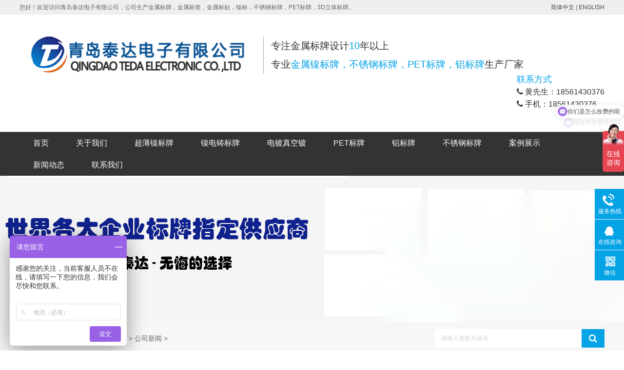

--- FILE ---
content_type: text/html
request_url: http://www.tedaqd.com/a/xinwendongtai/gongsixinwen/241.html
body_size: 5923
content:
<!DOCTYPE html>
<html>
<head>
<meta charset="utf-8">
<meta name="viewport" content="width=device-width, initial-scale=1.0, user-scalable=0, minimum-scale=1.0, maximum-scale=1.0">
<title>盘点几大选择金属标牌供应商的因素_镍标,镍标牌,镍标签,金属标牌,金属标签,金属标贴,电铸标牌,铝标牌,不锈钢标牌,PET标牌,腐蚀标牌,铭牌定制,金属LOGO贴纸厂家,青岛泰达电子有限公司</title>
<meta name="keywords" content="盘点,几大,选择,金属,标牌,供应商,的,因素," />
<meta name="description" content="以下是一些额外的因素可以考虑： 规模：金属标牌制造商的规模也是一个重要因素。大型制造商通常具有更大的生产能力和更丰富的资源，能够处理更复杂的项目。但是，他们可能没有" />
<link href="/skin/css/style.css" rel="stylesheet" type="text/css" />
<link href="/skin/css/media.css" rel="stylesheet" type="text/css">
<link href="/skin/css/reset.css" rel="stylesheet" type="text/css" />
<link rel="stylesheet" href="/skin/css/font-awesome.min.css">
<link rel="stylesheet" href="/skin/css/animate.min.css">
<link rel="stylesheet" type="text/css" href="/skin/css/idangerous.swiper.css">
<script type="text/javascript" src="/skin/js/jquery-1.10.1.min.js"></script>
<script type="text/javascript" src="/skin/js/idangerous.swiper.min.js"></script>
<script type="text/javascript" src="/skin/js/swiper.animate1.0.2.min.js"></script>
<script type="text/javascript" src="/skin/js/jquery.superslide.2.1.2.js"></script>
<script type="text/javascript" src="/skin/js/wow.min.js"></script>
<script type="text/javascript">
  $(function(){
     new WOW().init();
     $(".imgbox").hover(function(){
        $(this).find("img").eq(0).addClass("scale-1x");
    },function(){
        $(this).find("img").eq(0).removeClass("scale-1x");
    })});
</script>
</head>
<body>
<div class="smallest-screen"></div>
<div class="webmain">
  <div class="intop">
  <div class="content">
    <div class="fl">您好！欢迎访问青岛泰达电子有限公司，公司生产金属标牌，金属标签，金属标贴，镍标，不锈钢标牌，PET标牌，3D立体标牌。</div>
    <div class="fr"><a href="/">简体中文</a> | <a href="/en">ENGLISH</a></div>
    <div class="clean"></div>
  </div>
</div>
<script type="text/javascript">
$(document).ready(function(){
	$(".xiala").hover(function(){
		$(this).children("ul").show();
	},function(){
		$(this).children("ul").hide();
	})
})
</script>
<script>
var _hmt = _hmt || [];
(function() {
  var hm = document.createElement("script");
  hm.src = "https://hm.baidu.com/hm.js?fd01176c91d70846bc7d2a71318018cf";
  var s = document.getElementsByTagName("script")[0]; 
  s.parentNode.insertBefore(hm, s);
})();
</script>

<style type="text/css">

	.xiala{position: relative;float: left}
	.xiala ul{position: absolute;z-index: 50; width: 132px; background-color: #03a3e6; display: none}
	.xiala ul li{position: relative; width: 132px; float: left; line-height: 45px}
	.xiala ul li a{font-family: Arial;
    font-size: 14px;
    line-height: 45px;
		text-align: center;
    position: relative;
    z-index: 1;
    display: block;
    
	width: 132px;
	float: left}
	
	.xiala ul li a:hover{
		background-color: #333333;
		display: block;
    
	width: 132px;
	float: left}

</style>
<div class="header">
  <div class="content"> <a href="/">
    <div class="logo"><img src="/skin/images/logo.png" alt="镍标,镍标牌,镍标签,金属标牌,金属标签,金属标贴,电铸标牌,铝标牌,不锈钢标牌,PET标牌,腐蚀标牌,铭牌定制,金属LOGO贴纸厂家,青岛泰达电子有限公司"></div>
    </a>
    <div class="title">专注金属标牌设计<span>10</span>年以上<br/>
      专业<span>金属镍标牌，不锈钢标牌，PET标牌，铝标牌</span>生产厂家</div>
    <div class="nav_handle"><em class="middle_holder"></em><b class="middle"><i class="l_1"></i><i class="l_2"></i></b></div>
    <div class="phone">
      <div class="tit">联系方式</div>
      <i class="fa fa-phone"></i> 黄先生：18561430376<br/>
      <i class="fa fa-phone"></i> 手机：18561430376 </div>
    <div class="clean"></div>
  </div>
</div>
<div class="inmuen">
  <div class="content">
    <ul>
		<li class="xiala"><a href="/">首页</a>
				
			</li>
      <li class="xiala"><a href="/a/guanyuwomen/gongsijieshao/">关于我们</a>
				<ul>
					 <li><a href="/a/guanyuwomen/gongsijieshao/">公司介绍</a></li>
					 <li><a href="/a/guanyuwomen/qiyewenhua/">企业文化</a></li> 
				</ul>
			</li>
		<li class="xiala"><a href="/a/niechaobaobiaopai/">超薄镍标牌</a>
				<ul>
					 <li><a href="/a/dianjiaopenzui/niechaobo/">亮光镍标牌</a></li>
					 <li><a href="/a/niechaobaobiaopai/wumianniechaobobiaopai/">哑光镍标牌</a></li>
					 <li><a href="/a/niechaobaobiaopai/moshaniechaobobiaopai/">黑铬色镍标牌</a></li>
					 <li><a href="/a/niechaobaobiaopai/lasiniechaobobiaop/">拉丝镍标牌</a></li>
					 <li><a href="/a/niechaobaobiaopai/gaoguangniechaobobiaopai/">彩色镍标牌</a></li> 
				</ul>
			</li>
		<li class="xiala"><a href="/a/niedianzhubiaopai/">镍电铸标牌</a>
				<ul>
					 <li><a href="/a/jingmijixie/3dniedianzhubiaopai/">3D镍电铸标牌</a></li> 
				</ul>
			</li>
		<li class="xiala"><a href="/a/dianduzhenkongdu/">电镀真空镀</a>
				<ul>
					 <li><a href="/a/mojupeijian/zhenkongdu/">玫瑰金真空镀</a></li>
					 <li><a href="/a/mojupeijian/heisezhenkongdu/">黑色真空镀</a></li>
					 <li><a href="/a/dianduzhenkongdu/jinsezhenkongdu/">金色真空镀</a></li> 
				</ul>
			</li>
		<li class="xiala"><a href="/a/PETbiaopai/">PET标牌</a>
				<ul> 
				</ul>
			</li>
		<li class="xiala"><a href="/a/lvbiaopai/">铝标牌</a>
				<ul>
					 <li><a href="/a/lvbiaopai/lvsubiaopai/">铝牌资产牌</a></li>
					 <li><a href="/a/lvbiaopai/lvpenqibiaopai/">腐蚀铝牌</a></li> 
				</ul>
			</li>
		<li class="xiala"><a href="/a/buxiugangbiaopai/">不锈钢标牌</a>
				<ul>
					 <li><a href="/a/buxiugangbiaopai/shamianbuxiugangbiaopai/">不锈钢蚀刻牌</a></li> 
				</ul>
			</li>
		<li class="xiala"><a href="/a/anlizhanshi/">案例展示</a>
				<ul>
					 <li><a href="/a/anlizhanshi/qichexingye/">工艺品</a></li>
					 <li><a href="/a/anlizhanshi/bandaotixingye/">家电镍标牌</a></li>
					 <li><a href="/a/anlizhanshi/zidonghuashebeixingye/">IT笔记本</a></li>
					 <li><a href="/a/anlizhanshi/yiliaoxingye/">汽车行业</a></li> 
				</ul>
			</li>
		<li class="xiala"><a href="/a/xinwendongtai/">新闻动态</a>
				<ul>
					 <li><a href="/a/xinwendongtai/gongsixinwen/">公司新闻</a></li>
					 <li><a href="/a/xinwendongtai/jishuzhichi/">技术支持</a></li>
					 <li><a href="/a/xinwendongtai/changjianwenti/">常见问题</a></li> 
				</ul>
			</li>
		<li class="xiala"><a href="/a/lianxiwomen/">联系我们</a>
				<ul> 
				</ul>
			</li>
      <div class="clean"></div>
    </ul>
  </div>
</div>
  <div class="nybanner" style="background: url(/skin/images/p.jpg) no-repeat center;"></div>
<section class="key-serch">
  <div class="tem_inner">
    <div class="met_position">您当前的位置： <a href=''>主页</a> > <a href='/a/xinwendongtai/'>新闻动态</a> > <a href='/a/xinwendongtai/gongsixinwen/'>公司新闻</a> >  </div>
    <div class="search" id="headSearch">
      <form  name="formsearch" action="/plus/search.php">
        <input type="hidden" name="kwtype" value="0" />
        <span class="navsearch_input">
        <input type="text" name="q" size="20" placeholder="请输入搜索关键词">
        </span>
        <button type="submit" class="searchgo"><i class="fa fa-search" aria-hidden="true"></i></button>
      </form>
    </div>
  </div>
</section>

  <section class="met_section"> <aside>
  <section class="met_aside">
    <h2>新闻动态</h2>
    <div class="met_aside_list"> <dl class='list-none navnow'> <dt class='on'><a href='/a/xinwendongtai/gongsixinwen/'><span>公司新闻</span></a></dt> </dl>
      <dl class="list-none navnow">
        <dt><a href="/a/xinwendongtai/jishuzhichi/" title="技术支持"> <span>技术支持 </span></a> </dt>
      </dl>
      
      <dl class="list-none navnow">
        <dt><a href="/a/xinwendongtai/changjianwenti/" title="常见问题"> <span>常见问题 </span></a> </dt>
      </dl>
       </div>
  </section>
  <div class="nycon1">
    <div class="lmtit">
      <div class="kuai"></div>
      联系我们
      <div class="xian"></div>
    </div>
    <div class="nr">
      <div class="pic"><img src="/skin/images/lx.jpg"/></div>
      <b>镍标,镍标牌,镍标签,金属标牌,金属标签,金属标贴,电铸标牌,铝标牌,不锈钢标牌,PET标牌,腐蚀标牌,铭牌定制,金属LOGO贴纸厂家,青岛泰达电子有限公司</b><br>
      地址:山东省青岛市黄岛区千山南路62号<br>
      电话:18561430376<br>
      手机:黄先生：18561430376<br>
      邮箱:office@tedaqd.com 
	   <div class="pic"><img src="/skin/images/wx.jpg"/></div>
	  </div>
  </div>
  <div class="met_clear"></div>
</aside>

    <article>
      <div class="met_article">
        <section class="met_article_head">
          <h1>公司新闻</h1>
        </section>
        <div class="met_clear"></div>
        <section class="met_module2">
          <h1 class="met_title">盘点几大选择金属标牌供应商的因素</h1>
          <div class="met_infos">作者：admin <span class="met_time">更新时间&nbsp;&nbsp;2024-12-27 13:14</span> <span class="met_hits">阅读 <span class="met_Clicks"><script src="/plus/count.php?view=yes&aid=241&mid=1" type='text/javascript' language="javascript"></script></span></span> 来源：未知</div>
          <div class="met_editor">
            <div class="nyabout"> <br />
以下是一些额外的因素可以考虑：<br />
&nbsp;<br />
规模：金属标牌制造商的规模也是一个重要因素。大型制造商通常具有更大的生产能力和更丰富的资源，能够处理更复杂的项目。但是，他们可能没有中小型制造商那样的灵活性和快速反应能力。<br />
技术：金属标牌的制造涉及到许多技术知识，包括材料的选择、设计能力、制造工艺等。一个经验丰富的制造商通常拥有先进的技术和设备，能够提供高质量的产品。<br />
定制化：金属标牌通常需要定制化，以满足特定客户的需求。制造商是否能够提供个性化的解决方案，根据客户的具体需求进行定制，也是选择制造商时需要考虑的因素。<br />
质量保证：一个好的金属标牌制造商应该有严格的质量控制体系，确保产品的质量。他们应该提供清晰的质量保证和售后服务政策。<br />
地理位置：考虑到运输和交货时间，制造商的地理位置也是一个重要因素。一个在客户附近的制造商可以提供更快的响应速度和更低的运输成本。<br />
经验：制造商在金属标牌制作方面的经验也是一个重要的考虑因素。经验丰富的制造商已经处理过各种类型的项目，能够提供专业的建议和指导，确保项目的成功。<br />
以上这些因素可以帮助您更全面地评估金属标牌制造商的实力和符合度，从而选择最合适的合作伙伴。<br />
 </div>
            <div class="met_clear"></div>
          </div>
          <div class="met_tools">
            <ul class="met_page">
              <li class="met_page_preinfo">上一篇：<a href='/a/xinwendongtai/gongsixinwen/240.html'>镍标的特点和应用范围</a> </li>
              <li class="met_page_next">下一篇：<a href='/a/xinwendongtai/gongsixinwen/242.html'>泰达镍标牌：克服传统问题，展现卓越优势</a> </li>
            </ul>
          </div>
        </section>
        <div class="met_clear"></div>
      </div>
    </article>
    <div class="met_clear"></div>
  </section>
  <div class="footer">
  <div class="content">
    <div class="fnav">
      <div class="tit">主营业务</div>
      <a href="/a/niechaobaobiaopai/">镍标牌</a><a href="/a/niedianzhubiaopai/">镍厚标电铸标牌</a><a href="/a/dianduzhenkongdu/">真空镀镍标</a><a href="/a/PETbiaopai/">PET标牌</a><a href="/a/lvbiaopai/">铝标牌</a><a href="/a/buxiugangbiaopai/">不锈钢标牌</a> </div>
    <div class="fnav">
      <div class="tit">关于我们</div>
       <a href="/a/guanyuwomen/gongsijieshao/">公司介绍</a> <a href="/a/guanyuwomen/qiyewenhua/">企业文化</a> </div><div class="fnav">
      <div class="tit">案例展示</div>
       <a href="/a/anlizhanshi/qichexingye/">工艺品</a> <a href="/a/anlizhanshi/bandaotixingye/">家电镍标牌</a> <a href="/a/anlizhanshi/zidonghuashebeixingye/">IT笔记本</a> <a href="/a/anlizhanshi/yiliaoxingye/">汽车行业</a> </div><div class="fnav">
      <div class="tit">新闻动态</div>
       <a href="/a/xinwendongtai/gongsixinwen/">公司新闻</a> <a href="/a/xinwendongtai/jishuzhichi/">技术支持</a> <a href="/a/xinwendongtai/changjianwenti/">常见问题</a> </div>
    <div class="fcon">
      <div class="tit">联络我们</div>
      <div class="nr"> <i class="fa fa-phone-square"></i>座机：18561430376<br/>
        <i class="fa fa-qq"></i>Q Q：1104350526<br/>
        <i class="fa fa-mobile"></i>黄先生：18561430376<br/>
        <i class="fa fa-envelope"></i>Email: office@tedaqd.com<br/>
        <i class="fa fa-mobile"></i>手机：18561430376<br/>
      </div>
    </div>
    <div class="clean"></div>
  </div>
  <div class="banq">
	  <div class="content">  &nbsp;友情链接：<span style="color:#999999;"> <a href='http://www.tedaqd.com' target='_blank'>金属标牌厂家</a>   <a href='http://www.tedaqd.com' target='_blank'>镍标</a>   <a href='http://www.tedaqd.com' target='_blank'>镍标牌</a>   <a href='http://www.tedaqd.com' target='_blank'>金属标牌</a>   <a href='http://www.tedaqd.com' target='_blank'>金属标签</a>   <a href='http://www.tedaqd.com' target='_blank'>PET标牌</a>   <a href='http://www.tedaqd.com' target='_blank'>金属logo贴纸</a>   <a href='http://www.tedaqd.com' target='_blank'>金属标贴</a>  </span></div>
    <div class="content"> Copyright &copy; 2019-2022 青岛泰达电子有限公司 版权所有 &nbsp;网站备案号：<a href="https://beian.miit.gov.cn/" target="_blank"><span style="color:#999999;">鲁ICP备19017081号-1</span></a></div>
  </div>
</div>
<div class="Bottomerkg"></div>
<div class="Bottomer">
  <nav class="BottomList">
    <ul>
      <li><a href="/"><img src="/skin/images/bottom-home.png"></a><span>首页</span></li>
      <li><a href="/a/guanyuwomen/gongsijieshao/"><img src="/skin/images/bottom-about.png"></a><span>关于我们</span></li>
      <li><a href="tel:黄先生：18561430376"><img src="/skin/images/bottom-phone.png"></a><span>拨打电话</span></li>
      <li><a href="https://wpa.qq.com/msgrd?v=3&amp;uin=1104350526&amp;site=qq&amp;menu=yes"><img src="/skin/images/bottom-qq.png"></a><span>QQ</span></li>
    </ul>
  </nav>
</div>
<script data-cfasync="false" src="/skin/js/email-decode.min.js"></script> 
<script type="text/javascript" src="/skin/js/web.js"></script> 
<script type="text/javascript" src="/skin/js/jquery.waypoints.min.js"></script> 
<script type="text/javascript" src="/skin/js/jquery.countup.min.js"></script> 
<script type="text/javascript">
    	$('.timer').countUp();
    </script>
<style type="text/css">
.client-2{position:fixed;right:-170px;bottom:20%;z-index:900}
.client-2 li a{text-decoration:none}
.client-2 li{margin-top:1px;clear:both;height:62px;position:relative}
.client-2 li i{background:url(/skin/images/fx.png) no-repeat;display:block;width:30px;height:27px;margin:0 auto;text-align:center}
.client-2 li p{height:20px;font-size:12px;line-height:20px;overflow:hidden;text-align:center;color:#fff}
.client-2 .my-kefu-qq i{background-position:4px 5px}
.client-2 .my-kefu-tel i{background-position:0 -21px}
.client-2 .my-kefu-liuyan i{background-position:4px -53px}
.client-2 .my-kefu-weixin i{background-position:-34px 4px}
.client-2 .my-kefu-weibo i{background-position:-30px -22px}
.client-2 .my-kefu-ftop{display:none}
.client-2 .my-kefu-ftop i{width:33px;height:31px;background-position:-23px -47px;background-size:52px 82px}
.client-2 .my-kefu-ftop .my-kefu-main{padding-top:6px}
.client-2 .my-kefu-left{float:left;width:62px;height:47px;position:relative}
.client-2 .my-kefu-tel-right{font-size:14px;color:#fff;float:left;height:24px;line-height:22px;padding:0 15px;border-left:1px solid #fff;margin-top:14px}
.client-2 .my-kefu-right{width:20px}
.client-2 .my-kefu-tel-main{background:#03a3e6;color:#fff;height:53px;width:230px;padding:9px 0 0;float:left}
.client-2 .my-kefu-main{background:#03a3e6;width:97px;height:53px;position:relative;padding:9px 0 0;float:left}
.client-2 .my-kefu-weixin-pic{position:absolute;left:-130px;top:-24px;display:none;z-index:333}
.my-kefu-weixin-pic img{width:115px;height:115px}
</style>
<div class="client-2">
  <ul id="client-2">
    <li class="my-kefu-tel">
      <div class="my-kefu-tel-main">
        <div class="my-kefu-left"> <i></i>
          <p> 服务热线 </p>
        </div>
        <div class="my-kefu-tel-right" phone400="">18561430376</div>
      </div>
    </li>
    <li class="my-kefu-qq">
      <div class="my-kefu-main">
        <div class="my-kefu-left"> <a class="online-contact-btn" href="https://wpa.qq.com/msgrd?v=3&amp;uin=1104350526&amp;site=qq&amp;menu=yes" qq="" target="_blank"> <i></i>
          <p>在线咨询</p>
          </a> </div>
        <div class="my-kefu-right"></div>
      </div>
    </li>
    <li class="my-kefu-weixin">
      <div class="my-kefu-main">
        <div class="my-kefu-left"> <a class="online-contact-btn"> <i></i>
          <p>微信</p>
          </a> </div>
        <div class="my-kefu-right"></div>
        <div class="my-kefu-weixin-pic"><img src="/skin/images/weixin.jpg"></div>
      </div>
    </li>
    <li class="my-kefu-ftop">
      <div class="my-kefu-main">
        <div class="my-kefu-left"> <a href="javascript:;"> <i></i>
          <p> 返回顶部 </p>
          </a> </div>
        <div class="my-kefu-right"> </div>
      </div>
    </li>
  </ul>
</div>
<script type="text/javascript">
$(function() {
	var time;
	$('.client-2').css({
		'marginTop': -($('.client-2').height() / 2)
	});
	$('#client-2 li').on({
		'mouseenter': function() {
			var scope = this;
			time = setTimeout(function() {
				var divDom = $(scope).children('div');
				var maxWidth = divDom.width();
				$(scope).stop().animate({
					left: 77 - maxWidth
				}, 'normal', function() {
					var pic = $(scope).find('.my-kefu-weixin-pic');
					if (pic.length > 0) {
						pic.show()
					}
				})
			}, 100)
		},
		'mouseleave': function() {
			var pic = $(this).find('.my-kefu-weixin-pic');
			var divDom = $(this).children('div');
			var maxWidth = divDom.width();
			if (pic.length > 0) {
				pic.hide()
			}
			clearTimeout(time);
			var divDom = $(this).children('div');
			$(this).stop().animate({
				left: 0
			}, "normal", function() {})
		}
	});
	$(window).scroll(function() {
		var scrollTop = document.documentElement.scrollTop || window.pageYOffset || document.body.scrollTop;
		var eltop = $("#client-2").find(".my-kefu-ftop");
		if (scrollTop > 0) {
			eltop.show()
		} else {
			eltop.hide()
		}
	});
	$("#client-2").find(".my-kefu-ftop").click(function() {
		var scrollTop = document.documentElement.scrollTop || window.pageYOffset || document.body.scrollTop;
		if (scrollTop > 0) {
			$("html,body").animate({
				scrollTop: 0
			}, "slow")
		}
	})
});
</script> 
<script>
var _hmt = _hmt || [];
(function() {
  var hm = document.createElement("script");
  hm.src = "https://hm.baidu.com/hm.js?fd01176c91d70846bc7d2a71318018cf";
  var s = document.getElementsByTagName("script")[0]; 
  s.parentNode.insertBefore(hm, s);
})();
</script> </div>
</body>
</html>

--- FILE ---
content_type: text/css
request_url: http://www.tedaqd.com/skin/css/style.css
body_size: 9006
content:
@charset "utf-8";
.content {
  width: 1300px;
  height: auto;
  margin: 0 auto;
  box-sizing: border-box;
}
img {
  max-width: 100%;
}
.page-down {
  width: 30px;
  height: 30px;
  background: #999;
  position: fixed;
  bottom: 30px;
  right: 30px;
  text-align: center;
  line-height: 30px;
  font-size: 18px;
  color: #fff;
  cursor: pointer;
  display: none;
  z-index: 99999;
}
.page-down:hover {
  background: #03a3e6;
}
.table {
  display: table;
  width: 100%;
  height: 100%;
}
.table .cell {
  display: table-cell;
  text-align: center;
  vertical-align: middle;
}
.smallest-screen {
  position: fixed;
  z-index: 999999;
  width: 100%;
  height: 100%;
  background: url(../images/displaynone.png) no-repeat center #666;
  display: none;
}
@media only screen and (max-width : 319px) {
  .smallest-screen {
    display: block;
  } /*判断屏幕小于319px隐藏显示网站*/
}
.white {
  color: #fff !important;
}
.webmain {
  overflow: hidden;
  min-width: 1300px;
}
.tishi {
  text-align: center;
  color: #333;
  font-size: 14px;
}
.tupian {
  width: 100%;
  background: #f1f1f1;
}
.middle_holder {
  display: inline-block;
  font-size: 0;
  width: 0;
  height: 50px;
  vertical-align: middle;
}
.middle {
  display: inline-block;
  vertical-align: middle;
  width: 100%;
}
.nav_handle {
  display: none;
  position: relative;
  width: 27px;
  padding: 0 0 0 15px;
  cursor: pointer;
  float: right;
}
.nav_handle b {
  width: 27px;
  height: 10px;
  position: relative;
}
.nav_handle b i {
  display: block;
  position: absolute;
  left: 0;
  right: 0;
  height: 2px;
  background-color: #333;
  top: 0;
  -webkit-transform-origin: 29% 50%;
  transform-origin: 29% 50%;
  transition: all .3s ease;
  -webkit-transition: all .3s ease;
}
.nav_handle b .l_2 {
  top: auto;
  bottom: 0;
}
.nav_handle.on b i {
  transform: rotate(45deg);
  background: #03a3e6;
}
.nav_handle.on b .l_2 {
  transform: rotate(-45deg);
}
.banner {
  position: relative;
  overflow: hidden;
}
.banner img {
  width: 1920px;
  height: auto;
}
.banner .pagination {
  z-index: 99;
  text-align: center;
  line-height: 30px;
  height: 30px;
  width: 100%;
  position: absolute;
  left: 0;
  bottom: 10px;
}
.banner .pagination .swiper-pagination-switch {
  cursor: pointer;
  width: 20px;
  height: 20px;
  display: inline-block;
  margin: 0 12px;
  border-radius: 50%;
  box-sizing: border-box;
  border: 3px solid #fff;
}
.banner .pagination .swiper-active-switch {
  background: #03a3e6;
  border-color: #03a3e6;
}
.banner .banner-left {
  display: none;
  position: absolute;
  opacity: .8;
  font-size: 50px;
  color: #fff;
  left: 20px;
  top: 50%;
  width: 40px;
  height: 110px;
  line-height: 110px;
  margin-top: -55px;
}
.banner .banner-right {
  display: none;
  position: absolute;
  opacity: .8;
  font-size: 50px;
  color: #fff;
  right: 20px;
  top: 50%;
  width: 40px;
  height: 110px;
  line-height: 110px;
  margin-top: -55px;
}
.banner .banner-left:hover, .banner .banner-right:hover {
  opacity: 1;
}
/*.banner {width: 100%;position: relative;height: auto;background: #eee; display: table;}
.banner .by{ line-height: 35px; background: rgba(120,188,39,0.65); font-size: 15px; color: #fff; position: absolute; width: 100%; left: 0; top: 0; z-index: 999; }
.banner .bd {margin: 0 auto;position: relative; width:100%; z-index: 0;overflow: hidden;}
.banner .bd ul {width: 100% !important;}
.banner .bd li {width: 100% !important;height: 743px;overflow: hidden;text-align: center; background-size:auto 100% !important;  }
.banner .bd li a {display: block;height: 1000px; position: absolute; left: 0; top: 0; width: 100%; z-index: 8;}
.banner .hd {width: 100%;position: absolute;z-index: 1;bottom: 10px;left: 0;height: 30px;line-height: 30px;text-align: center;_background: #000;_filter: alpha(opacity=60);}
.banner .hd ul {text-align: center;padding-top: 5px;}
.banner .hd ul li {display: inline-block;margin: 0 5px;width: 10px;height: 10px;background: #fff;cursor: pointer;overflow: hidden;line-height: 999px; border-radius: 8px;}
.banner .hd ul .on {background: #0c7ae9; width: 30px;}
.banner .prev {background: url(../images/sprite.png) left top no-repeat;cursor: pointer;height: 100px;position: absolute;top: 50%;margin-top: -50px;width: 45px;left: 0;opacity: 0.2;}
.banner .prev:hover {opacity: 0.5;}
.banner .next {background: url(../images/sprite.png) right top no-repeat;cursor: pointer;height: 100px;position: absolute;top: 50%;margin-top: -50px;width: 45px;right: 0;opacity: 0.2;}
.banner .next:hover {opacity: 0.5;}*/
.Bottomerkg {
  height: 59px;
  display: none;
}
.Bottomer {
  display: none;
  position: fixed;
  bottom: 0;
  width: 100%;
  background: #03a3e6;
  z-index: 999999;
  box-shadow: 0 0 10px rgba(0, 0, 0, .2);
}
.Bottomer .BottomList li {
  width: 25%;
  float: left;
  display: inline-block;
  text-align: center;
  position: relative;
  padding: 10px 0px;
}
.Bottomer .BottomList li img {
  vertical-align: middle;
  height: 20px;
}
.Bottomer .BottomList li span {
  font-size: 14px;
  color: #fff;
  display: block;
  margin-top: 5px;
}
.Bottomer .BottomList li p {
  font-size: 14px;
  color: #D5A334;
  margin: 0;
  position: absolute;
  right: 20px;
  top: 10px;
}
.intop {
  line-height: 30px;
  background: #efefef;
  color: #666;
}
.header {
  padding: 45px 0;
}
.header .logo {
  float: left;
  padding-right: 15px;
  border-right: 1px solid #adadad;
}
.header .title {
  padding-left: 15px;
  line-height: 38px;
  font-size: 20px;
  color: #333;
  float: left;
}
.header .title span {
  color: #03a3e6;
}
.header .phone {
  float: right;
  line-height: 25px;
  font-size: 16px;
  color: #333;
}
.header .phone .tit {
  font-size: 18px;
  color: #03a3e6;
}
.inmuen {
  line-height: 45px;
  background: #333333;
}
.inmuen ul li {
  display: block;
  float: left;
}
.inmuen ul li a {
  display: block;
  padding: 0 26px;
  font-size: 16px;
  color: #fff;
}
.inmuen ul li:hover a, .inmuen ul li.on a {
  background: #03a3e6;
}
.inkey {
  padding: 10px 0;
  line-height: 22px;
  background: #333333;
  color: #fff;
  font-size: 14px;
}
.inkey a {
  color: #fff;
  padding: 0 10px;
}
.injiagong {
  padding: 60px 0;
}
.injiagong .lmtit {
  font-size: 35px;
  text-align: center;
  margin-bottom: 5px;
}
.injiagong .lmjj {
  text-align: center;
  font-size: 14px;
  color: #999;
  margin-bottom: 50px;
}
.injiagong .bd ul li {
  display: block;
  width: 25%;
  float: left;
}
.injiagong .bd ul li a {
  display: block;
  padding: 0 7px;
}
.injiagong .bd ul li .li {
  position: relative;
  border-bottom: 3px solid #03a3e6;
}
.injiagong .bd ul li .pic {
  overflow: hidden;
}
.injiagong .bd ul li img {
  transition: all .5s;
}
.injiagong .bd ul li .wz {
  background: url(../images/index_02.png) no-repeat top center;
  width: 90%;
  margin: 0 auto;
  position: relative;
  top: -50px;
  padding: 45px 20px 0;
  box-sizing: border-box;
}
.injiagong .bd ul li .tit {
  height: 25px;
  line-height: 25px;
  font-size: 18px;
  color: #333;
  text-align: center;
  overflow: hidden;
  text-overflow: ellipsis;
  white-space: nowrap;
  margin-bottom: 5px;
}
.injiagong .bd ul li .jj {
  height: 66px;
  line-height: 22px;
  overflow: hidden;
  font-size: 14px;
  color: #999;
  overflow: hidden;
}
.injiagong .bd ul li:hover img {
  transform: scale(1.1, 1.1);
}
.inpro {
  padding: 60px 0 40px;
  background: url(../images/index_08.jpg) no-repeat center #3d3c3c;
  background-size: auto 950px !important;
}
.inpro .leftnav {
  width: 300px;
  float: left;
  background: #fff;
  padding-bottom: 20px;
  min-height: 949px;
}
.inpro .leftnav .lmtit {
  padding: 20px;
  background: #03a3e6;
  color: #fff;
}
.inpro .leftnav .lmtit .en {
  font-size: 18px;
}
.inpro .leftnav .lmtit .cn {
  font-size: 28px;
}
.inpro .leftnav .tit {
  margin-top: 10px;
  line-height: 50px;
  padding: 0 15px;
  font-size: 20px;
  color: #333;
  border-bottom: 1px solid #dfdfdf;
  margin-bottom: 10px;
}
.inpro .leftnav .li {
  width: 82%;
  margin: 0 auto 10px;
  background: #ebebeb;
  padding: 0 10px;
  font-size: 14px;
  color: #666;
  display: block;
  height: 40px;
  line-height: 40px;
  overflow: hidden;
  text-overflow: ellipsis;
  white-space: nowrap;
}
.inpro .leftnav .li:hover {
  background: #03a3e6;
  color: #fff;
}
.inpro .right {
  width: 970px;
  float: right;
}
.inpro .right ul {
  display: block;
  position: relative;
  width: 102%;
  left: -1%;
}
.inpro .right ul li {
  display: block;
  width: 31.333333%;
  margin: 0 1% 2%;
  float: left;
  position: relative;
}
.inpro .right ul li .tit {
  height: 40px;
  line-height: 40px;
  font-size: 14px;
  color: #fff;
  padding: 0 10px;
  box-sizing: border-box;
  width: 100%;
  position: absolute;
  z-index: 99;
  left: 0;
  bottom: 0;
  text-align: center;
  background: rgba(0, 0, 0, .6);
  overflow: hidden;
  text-overflow: ellipsis;
  white-space: nowrap;
}
.inpro .right ul li .pic {
  overflow: hidden;
}
.inpro .right ul li img {
  transition: all .5s;
}
.inpro .right ul li:hover img {
  transform: scale(1.1, 1.1);
}
.inyoushi {
  padding: 60px 0;
}
.inyoushi .lmtit {
  font-size: 45px;
  text-align: center;
  margin-bottom: 5px;
}
.inyoushi .lmtit span {
  font-size: 70px;
  color: #03a3e6;
  font-weight: bold;
}
.inyoushi .lmjj {
  text-align: center;
  font-size: 14px;
  color: #999;
  margin-bottom: 50px;
}
.inyoushi .nr {
  position: relative;
  height: 1425px;
}
.inyoushi .nr .xian {
  height: 1050px;
  width: 1px;
  background: #03a3e6;
  left: 50%;
  top: 70px;
  position: absolute;
  z-index: 9;
}
.inyoushi .nr .li {
  position: absolute;
}
.inyoushi .nr .li .pic {
  width: 530px;
  float: left;
}
.inyoushi .nr .li .sz {
  width: 70px;
  height: 70px;
  background: #03a3e6;
  line-height: 70px;
  text-align: center;
  font-size: 35px;
  font-weight: bold;
  color: #fff;
  float: left;
  border-radius: 50%;
  margin: 70px 75px 0 35px;
  z-index: 99;
  position: relative;
}
.inyoushi .nr .li .wz {
  float: left;
  margin-top: 70px;
  width: 460px;
}
.inyoushi .nr .li .wz .tit {
  font-size: 28px;
  color: #03a3e6;
  margin-bottom: 20px;
}
.inyoushi .nr .li .wz .jj {
  font-size: 16px;
  color: #666;
  line-height: 30px;
}
.inyoushi .nr .li.li2 .pic {
  float: right;
}
.inyoushi .nr .li.li2 .sz {
  float: right;
  margin: 70px 35px 0 75px;
}
.inyoushi .nr .li.li2 .wz {
  width: 360px;
}
.inyoushi .nr .li.li2 .wz .tit {
  text-align: right;
}
.inyoushi .nr .li.wz1 {
  top: 0;
  left: 0;
}
.inyoushi .nr .li.wz2 {
  top: 335px;
  right: 0;
}
.inyoushi .nr .li.wz3 {
  top: 690px;
  left: 0;
}
.inyoushi .nr .li.wz4 {
  top: 1035px;
  right: 0;
}
.inpinzhi {
  padding: 60px 0;
  background: url(../images/index_08.jpg) no-repeat center #3d3c3c;
}
.inpinzhi .lmtit {
  font-size: 35px;
  text-align: center;
  margin-bottom: 5px;
  color: #fff;
}
.inpinzhi .lmjj {
  text-align: center;
  font-size: 14px;
  color: #ccc;
}
.inpinzhi .hd {
  text-align: center;
  padding: 40px 0;
}
.inpinzhi .hd ul li {
  display: inline-block;
  line-height: 50px;
  padding: 0 40px;
  background: #868686;
  font-size: 16px;
  color: #fff;
  margin: 0 20px;
  cursor: pointer;
}
.inpinzhi .hd ul li.on {
  background: #03a3e6;
}
.inpinzhi .bd ul {
  position: relative;
  width: 101%;
  left: -.5%;
}
.inpinzhi .bd ul .li {
  width: 24%;
  margin: 0 .5%;
  float: left;
}
.inpinzhi .bd ul li {
  position: relative;
  margin-bottom: 4%;
}
.inpinzhi .bd ul li .pic {
  overflow: hidden;
  position: relative;
}
.inpinzhi .bd ul li img {
  transition: all .5s;
  position: absolute;
  width: 100%;
  height: 100%;
  left: 0;
  top: 0;
  z-index: 9;
}
.inpinzhi .bd ul li .tit {
  z-index: 99;
  height: 40px;
  line-height: 40px;
  font-size: 14px;
  color: #fff;
  padding: 0 10px;
  box-sizing: border-box;
  width: 100%;
  position: absolute;
  z-index: 99;
  left: 0;
  bottom: 0;
  text-align: center;
  background: rgba(0, 0, 0, .6);
  overflow: hidden;
  text-overflow: ellipsis;
  white-space: nowrap;
}
.inpinzhi .bd ul li:hover img {
  transform: scale(1.1, 1.1);
}
.inpinzhi .bd ul li.one {
  float: left;
  width: 49%;
  margin: 0 .5%;
}
.incase {
  padding: 60px 0;
}
.incase .lmtit {
  font-size: 35px;
  text-align: center;
  margin-bottom: 5px;
}
.incase .lmjj {
  text-align: center;
  font-size: 14px;
  color: #999;
  margin-bottom: 50px;
}
.incase .nr {
  position: relative;
  padding-right: 400px;
  min-height: 635px;
}
.incase .nr .hd {
  position: absolute;
  width: 380px;
  right: 0;
  top: 0;
}
.incase .nr .hd ul li {
  display: block;
  width: 48%;
  margin: 1%;
  float: left;
  text-align: center;
  padding: 54px 10px;
  background: #787878;
  color: #fff;
  cursor: pointer;
  box-sizing: border-box;
}
.incase .nr .hd ul li .ico {
  line-height: 60px;
}
.incase .nr .hd ul li .cn {
  font-size: 16px;
  height: 22px;
  line-height: 22px;
  overflow: hidden;
  text-overflow: ellipsis;
  white-space: nowrap;
}
.incase .nr .hd ul li .en {
  font-size: 12px;
  color: #ccc;
  text-transform: uppercase;
  height: 15px;
  line-height: 15px;
  overflow: hidden;
  text-overflow: ellipsis;
  white-space: nowrap;
}
.incase .nr .hd ul li.on {
  background: #03a3e6;
}
.incase .nr .bd ul li .wz {
  background: #eaeaea;
  padding: 15px;
}
.incase .nr .bd ul li .wz .tit {
  margin-bottom: 5px;
  font-size: 20px;
  height: 25px;
  line-height: 25px;
  overflow: hidden;
  text-overflow: ellipsis;
  white-space: nowrap;
}
.incase .nr .bd ul li .wz .jj {
  font-size: 14px;
  color: #999;
  height: 44px;
  line-height: 22px;
  overflow: hidden;
}
.incase .nr .bd ul li .wz .jj a {
  color: #03a3e6;
}
.innews {
  padding: 60px 0;
  background: url(../images/index_14.jpg) no-repeat center bottom #5d5e60;
}
.innews .lmtit {
  font-size: 35px;
  text-align: center;
  margin-bottom: 5px;
  color: #fff;
}
.innews .lmjj {
  text-align: center;
  font-size: 14px;
  color: #ccc;
  margin-bottom: 50px;
}
.innews .list {
  width: 48%;
  float: left;
}
.innews .list .slmtit {
  height: 50px;
  line-height: 50px;
  position: relative;
  color: #fff;
  margin-bottom: 15px;
}
.innews .list .slmtit .xian {
  width: 100%;
  height: 1px;
  background: #fff;
  position: absolute;
  top: 50%;
  left: 0;
  z-index: 9;
}
.innews .list .slmtit span {
  background: #5d5e60;
  position: relative;
  z-index: 99;
  float: left;
  display: block;
  font-size: 30px;
}
.innews .list .slmtit a {
  display: block;
  float: right;
  padding-left: 10px;
  background: #5d5e60;
  position: relative;
  z-index: 99;
  color: #fff;
  font-size: 14px;
}
.innews .list .one {
  margin-bottom: 20px;
}
.innews .list .one .pic {
  overflow: hidden;
  margin-bottom: 10px;
}
.innews .list .one img {
  transition: all .5s;
}
.innews .list .one:hover img {
  transform: scale(1.1, 1.1);
}
.innews .list .one .tit {
  position: relative;
  height: 40px;
  line-height: 40px;
  font-size: 18px;
  color: #fff;
  overflow: hidden;
  text-overflow: ellipsis;
  white-space: nowrap;
  padding-left: 100px;
}
.innews .list .one .tit span {
  background: #03a3e6;
  left: 0;
  top: 8px;
  display: block;
  position: absolute;
  width: 70px;
  height: 24px;
  line-height: 24px;
  border-radius: 12px;
  font-size: 16px;
  color: #fff;
  text-align: center;
}
.innews .list .one .jj {
  height: 50px;
  line-height: 25px;
  font-size: 16px;
  color: #a4a5a6;
  overflow: hidden;
}
.innews .list .one:hover .tit {
  color: #03a3e6;
}
.innews .list ul {
  display: block;
  padding: 20px 15px;
  background: #404040;
}
.innews .list ul li {
  display: block;
  height: 30px;
  line-height: 30px;
  position: relative;
  overflow: hidden;
  text-overflow: ellipsis;
  white-space: nowrap;
  font-size: 16px;
  color: #c0c0c0;
  padding-right: 100px;
}
.innews .list ul li .date {
  width: 100px;
  position: absolute;
  right: 0;
  top: 0;
  text-align: right;
}
.innews .list ul li:hover {
  color: #03a3e6;
}
.innews .right {
  width: 48%;
  float: right;
}
.innews .zhichi .slmtit {
  height: 50px;
  line-height: 50px;
  position: relative;
  color: #fff;
  margin-bottom: 15px;
}
.innews .zhichi .slmtit .xian {
  width: 100%;
  height: 1px;
  background: #fff;
  position: absolute;
  top: 50%;
  left: 0;
  z-index: 9;
}
.innews .zhichi .slmtit span {
  background: #5d5e60;
  position: relative;
  z-index: 99;
  float: left;
  display: block;
  font-size: 30px;
}
.innews .zhichi .slmtit a {
  display: block;
  float: right;
  padding-left: 10px;
  background: #5d5e60;
  position: relative;
  z-index: 99;
  color: #fff;
  font-size: 14px;
}
.innews .zhichi .nr ul li {
  display: block;
  min-height: 145px;
  padding-left: 260px;
  position: relative;
  margin-bottom: 20px;
}
.innews .zhichi .nr ul li .pic {
  overflow: hidden;
  width: 240px;
  position: absolute;
  left: 0;
  top: 0;
}
.innews .zhichi .nr ul li img {
  transition: all .5s;
}
.innews .zhichi .nr ul li .tit {
  height: 30px;
  line-height: 30px;
  font-size: 16px;
  color: #fff;
  overflow: hidden;
  text-overflow: ellipsis;
  white-space: nowrap;
}
.innews .zhichi .nr ul li .jj {
  font-size: 14px;
  color: #c0c0c0;
  line-height: 25px;
  height: 50px;
  overflow: hidden;
}
.innews .inque {
  padding: 10px 15px;
  background: #404040;
}
.innews .inque .slmtit {
  font-size: 30px;
  color: #fff;
  margin-bottom: 15px;
}
.innews .inque .nr ul li {
  display: block;
}
.innews .inque .nr ul li .tit {
  height: 30px;
  line-height: 30px;
}
.innews .inque .nr ul li .tit span {
  display: inline-block;
  vertical-align: middle;
  width: 18px;
  height: 18px;
  line-height: 18px;
  text-align: center;
  background: #03a3e6;
  font-size: 14px;
  color: #fff;
  margin-right: 10px;
}
.innews .inque .nr ul li .tit a {
  font-size: 16px;
  color: #fff;
}
.innews .inque .nr ul li .tit a:hover {
  color: #03a3e6;
}
.innews .inque .nr ul li .jj {
  display: none;
  overflow: hidden;
  height: 44px;
  line-height: 22px;
  font-size: 14px;
  color: #c0c0c0;
  margin: 5px 0;
}
.innews .inque .nr ul li .jj a {
  color: #fff;
}
.innews .inque .nr ul li.on .jj {
  display: block;
}
.inabout {
  padding: 60px 0;
}
.inabout .lmtit {
  font-size: 35px;
  text-align: center;
  margin-bottom: 5px;
}
.inabout .lmjj {
  text-align: center;
  font-size: 14px;
  color: #999;
  margin-bottom: 50px;
}
.inabout .nr {
  padding-bottom: 30px;
  font-size: 18px;
  line-height: 35px;
  color: #666;
}
.inabout .more {
  width: 160px;
  height: 44px;
  line-height: 44px;
  font-size: 16px;
  color: #fff;
  border-radius: 22px;
  margin: 0 auto;
  background: #03a3e6;
  display: block;
  text-align: center;
}
.inabout .more:hover {
  opacity: .8;
}
.footer {
  padding-top: 55px;
  background: url(../images/index_15.jpg) no-repeat center #343434;
}
.footer .fnav {
  width: 170px;
  margin-right: 50px;
  border-right: 1px solid #494949;
  min-height: 240px;
  float: left;
}
.footer .fnav .tit {
  font-size: 20px;
  color: #fff;
  margin-bottom: 20px;
}
.footer .fnav a {
  font-size: 14px;
  color: #848484;
  display: block;
  height: 30px;
  line-height: 30px;
  overflow: hidden;
  text-overflow: ellipsis;
  white-space: nowrap;
}
.footer .fnav a:hover {
  color: #03a3e6;
}
.footer .fcon {
  width: 380px;
  float: right;
}
.footer .fcon .tit {
  font-size: 20px;
  color: #fff;
  margin-bottom: 20px;
}
.footer .fcon .nr {
  font-size: 14px;
  color: #848484;
  line-height: 30px;
}
.footer .fcon .nr i {
  width: 30px;
  text-align: center;
  font-size: 18px;
}
.footer .banq {
  padding: 10px 0;
  font-size: 14px;
  color: #848484;
  line-height: 22px;
  border-top: 1px solid #494949;
  margin-top: 50px;
}
.nybanner {
  height: 300px;
  background-size: auto 100% !important;
}
.met_clear {
  clear: both
}
.met_none {
  display: none
}
.met_hidden {
  visibility: hidden
}
.met_fl {
  float: left
}
.met_fr {
  float: right
}
.tem_inner {
  width: 1300px;
  margin: 0 auto;
}
.key-serch {
  width: 100%;
  background: #f7f7f7;
  height: 68px;
  padding: 0px 0;
}
.key-serch .tem_inner {
  height: 68px;
  overflow: hidden;
}
.key-serch .keywords {
  font-size: 14px;
  line-height: 68px;
  color: #323333;
  font-weight: bold;
  float: left;
  padding-left: 0px;
  width: 630px;
}
.key-serch .keywords span {
  color: #03a3e6;
}
.key-serch .keywords a {
  font-size: 14px;
  color: #808080;
  margin: 0 5px;
  font-weight: normal;
}
.key-serch .keywords a:hover {
  color: #03a3e6
}
.key-serch .search {
  margin: 15px 0 0;
  float: right;
}
.key-serch .search span.navsearch_input {
  position: relative;
  display: block;
  float: left;
}
.key-serch .search span.navsearch_input input {
  float: left;
  border: #fff solid 1px !important;
  border-right: #fff solid 0px !important;
  height: 36px;
  line-height: 34px;
  width: 300px;
  outline: none;
  text-indent: 12px;
  overflow: hidden;
  border-radius: 0;
  background: #fff;
  color: #d3d3d3;
}
.key-serch .search span.navsearch_input label {
  left: 15px;
  top: 0px;
  z-index: 1;
  cursor: text;
  font-size: 12px;
  position: absolute;
  line-height: 36px;
}
.key-serch .search .searchgo {
  color: #fff;
  background: #03a3e6;
  padding: 0 15px;
  height: 38px;
  border: 0;
  float: left;
  margin-left: 0px;
  border-radius: 0;
}
.key-serch .search .searchgo i {
  font-size: 18px;
}
.key-serch .search ::-webkit-input-placeholder {
  color: #d3d3d3 !important;
}
.key-serch .search ::-moz-placeholder {
  color: #d3d3d3 !important;
}
.key-serch .search :-ms-input-placeholder {
  color: #d3d3d3 !important;
}
.key-serch .search input:-moz-placeholder {
  color: #d3d3d3 !important;
}
.met_position {
  position: relative;
  top: 0px;
  left: 0px;
  float: left;
  color: #666666;
  padding-left: 18px;
  line-height: 68px;
  font-size: 14px;
  background: url(../images/position.png) left center no-repeat;
}
.met_position span {
  color: #666666;
}
.met_position a {
  color: #666666;
  font-family: 'Microsoft YaHei', Tahoma, Verdana, 'Simsun';
}
.met_position a:last-child {
  color: #666666;
}
.met_section {
  padding: 20px 0;
  width: 1300px;
  margin: 0 auto;
}
.met_section aside {
  position: relative;
  float: left;
  width: 220px;
  padding-top: 10px;
}
.met_section article {
  float: left;
  margin-left: -220px;
  width: 100%;
}
.met_section article .met_article {
  margin-left: 250px;
}
.met_section_asidenone article {
  float: none;
  margin-left: 0;
}
.met_section_asidenone article .met_article {
  margin-left: 0;
}
.met_section aside section {
  border: 0px solid #e8e8e8;
  background: transparent;
}
.met_section aside section h2 {
  font-size: 22px;
  font-weight: bold;
  text-align: left;
  color: #ffffff;
  line-height: 30px;
  padding: 30px 0 30px 60px;
  margin: 0;
  background: #333 url(../images/aside_title.png) no-repeat 25px center;
  border-bottom: 0px solid #333;
}
.met_section aside section h2 span {
  font-size: 18px;
  width: 100%;
  display: block;
  line-height: 18px;
  font-weight: normal;
  margin-top: 5px;
}
.met_section aside .met_aside_list {
  padding: 0px;
  background: transparent;
  border: 0px solid #eeeeee;
  padding: 0px;
}
.met_section aside .met_aside_list .met_clear {
  border-top: 1px solid #fff;
}
.met_section aside .met_aside dl dt {
  border-top: 0px solid #ffffff;
  border-bottom: 0px solid #d2d2d2;
  background: transparent;
}
.met_section aside .met_aside dl:first-child dt {
  border-top: 0px solid #f9f9f9;
}
.met_section aside .met_aside dl:last-child dt {
  border-bottom: 0px solid #f9f9f9;
}
.met_section aside .met_aside dl dt {
  line-height: 20px;
  font-weight: normal;
}
.met_section aside .met_aside dl dt a {
  display: block;
  padding: 10px 10px 10px 25px;
  color: #666666;
  font-size: 15px;
  border: 1px solid #dddddd;
  background: transparent;
  position: relative;
  margin-top: 10px;
}
.met_section aside .met_aside dl dt a:hover:before, .met_section aside .met_aside dl dt:hover a:before, .met_section aside .met_aside dl dt.on a:before, .met_section aside .met_aside dl dt.ons a:before {
  background: #fff;
}
.met_section aside .met_aside dl dt a .grayimg {
  width: 25px;
  height: 55px;
  overflow: hidden;
  display: inline-block;
  float: left;
  margin: 0 10px 0 0;
  background-size: 25px auto !important;
}
.met_section aside .met_aside dl dt a img {
  width: 25px;
  margin: 15px 0px;
  height: 25px;
}
.met_section aside .met_aside dl dt a:hover .gray, .met_section aside .met_aside dl dt.on .gray {
  color: #282929;
}
.met_section aside .met_aside dl dt a:hover, .met_section aside .met_aside dl dt:hover a {
  color: #fff;
  background: #03a3e6;
}
.met_section aside .met_aside dl dt.on, .met_section aside .met_aside dl dt.on a, .met_section aside .met_aside dl dt.ons, .met_section aside .met_aside dl dt.ons a {
  color: #fff;
  background: #03a3e6;
}
.met_section aside .met_aside dl dt {
  position: relative;
}
.met_section aside .met_aside dl dt .slideclick {
  position: absolute;
  height: 100%;
  width: 40px;
  right: 0px;
  top: 0px;
  background: url(../images/lefticons.png) no-repeat 15px center;
  padding: 0 0px;
}
.met_section aside .met_aside dl dt.on .slideclick, .met_section aside .met_aside dl dt:hover .slideclick {
  background: url(../images/lefticons_hover.png) no-repeat 15px center;
}
.met_section aside .met_aside dl dt .slideclickon, .met_section aside .met_aside dl dt.on .slideclickon, .met_section aside .met_aside dl dt:hover .slideclickon {
  background: url(../images/lefticonsa_hover.png) no-repeat 13px center;
  color: #03a3e6;
}
.met_section aside .met_aside dl dd {
  padding: 10px 10px;
  display: none;
  background: #f2f2f2;
}
.met_section aside .met_aside dl dd.ecoclassslide {
  display: block;
}
.met_section aside .met_aside dl dd a {
  display: block;
  color: #323333;
  font-size: 13px;
  font-weight: normal;
  line-height: 20px;
  padding: 8px 0 8px 15px;
  border-bottom: 0px solid #e6e6e5;
  border-top: 0px solid #f9f9f9;
}
.met_section aside .met_aside dl dd a:hover {
  color: #03a3e6 !important;
}
.met_section aside .met_aside dl dd a:hover span {
  border-bottom: 0px solid #03a3e6;
}
.met_section aside .met_aside dl dd span {
  border-bottom: 0px solid rgba(0, 0, 0, 0);
}
.met_section aside .met_aside dl dd h4 {
  border-bottom: 0px solid #fff;
}
.met_section aside .met_aside dl dd:first-child h4 {
  border-top: 0px solid #f9f9f9 !important;
}
.met_section aside .met_aside dl dd a:hover, .met_section aside .met_aside dl dd h4.active a {
  color: #03a3e6;
}
.met_section aside .met_aside dl dd .on a, .met_aside dl dd a:hover {
  color: #03a3e6;
}
.met_section aside .met_aside dl dd a:hover span, .met_section aside .met_aside dl dd h4.active a span, .met_section aside .met_aside dl dd .on a span, .met_aside dl dd a:hover span {
  border-bottom: 0px solid #03a3e6;
}
.met_section aside .met_related {
  margin-top: 20px;
  margin-bottom: 20px;
  background: #f1f1f1;
}
.met_section aside .met_related h2 {
  padding: 0px 10px 0px 10px;
  height: 63px;
  line-height: 63px;
  overflow: hidden;
  background: #03a3e6;
  font-size: 24px;
  color: #fff;
  text-align: center;
  border-bottom: 1px solid #fff;
  font-weight: normal;
}
.met_section aside .met_related h2 span {
  font-size: 16px;
}
.met_section aside .met_related .show_contact {
  padding: 20px 15px;
  color: #323333;
  line-height: 2;
}
.met_section aside .met_related ul {
  padding: 5px;
}
.met_section aside .met_related li {
  overflow: hidden;
  list-style: none;
  text-align: left;
  height: 36px;
  line-height: 36px;
  background: url(../images/li.png) no-repeat 8px center;
  width: 100%;
  float: left;
  font-size: 12px;
  border-top: 1px solid #dcdcdc;
}
.met_section aside .met_related li:first-child {
  border: 0px;
}
.met_section aside .met_related li a {
  display: block;
  font-size: 12px;
  color: #666666;
  padding: 0 10px 0 20px;
}
.met_section aside .met_related li span.time {
  float: right;
  padding-left: 5px;
  color: #aaa9a9;
}
.met_section aside .met_related li:hover a {
  display: block;
  font-size: 12px;
  color: #03a3e6;
}
.met_section aside .met_left_aside h2 {
  text-align: center;
}
.met_section aside .met_left_aside .met_related_contact {
  padding: 20px 20px;
  line-height: 24px;
  background: #e1e0e0;
  color: #323333;
  font-size: 12px;
}
.eco_aside_list h3 {
  color: #323333;
  font-size: 24px;
  line-height: 24px;
  font-weight: normal;
  padding: 0 0px 0 15px;
  border-left: 3px solid #aaaaaa;
  margin-bottom: 20px;
  margin-top: 20px;
}
.met_section aside .eco_aside_listb {
  background: #141414;
}
.met_section aside .eco_aside_listb h3 {
  color: #fff;
}
.met_section aside .eco_aside_listb dl dt {
  background: #141414;
}
.met_section aside .eco_aside_listb dl dt a {
  color: #fff;
}
.met_section aside .eco_aside_listb dl dd a {
  color: #fff;
}
.met_section aside .met_search {
  margin-top: 20px;
  background: #f5f5f5;
}
.met_section aside .met_search h2 {
  color: #404040;
  line-height: 38px;
  height: 38px;
  font-size: 12px;
  padding: 5px 15px;
  background: #f5f5f5;
  text-align: left;
  font-weight: normal;
  border-bottom: 0px solid #282929;
}
.met_section aside .met_search .search {
  padding: 0 0px;
  height: 50px;
}
.met_section aside .met_search .search span.navsearch_input {
  position: relative;
  display: block;
  float: left;
}
.met_section aside .met_search .search span.navsearch_input input {
  float: left;
  border: #003d8c solid 1px !important;
  height: 40px;
  line-height: 40px;
  width: 190px;
  outline: none;
  text-indent: 12px;
  overflow: hidden;
  background: #f5f5f5;
  border-radius: 10px 0 0 10px;
}
.met_section aside .met_search .search span.navsearch_input label {
  left: 10px;
  top: 0px;
  height: 40px;
  line-height: 40px;
  z-index: 1;
  cursor: text;
  font-size: 14px;
  position: absolute;
}
.met_section aside .met_search .search .searchgo {
  color: #fff;
  padding: 0 20px;
  height: 42px;
  border: 0;
  float: left;
  border-radius: 10px;
  margin-left: -10px;
  background: #004199;
  background: -o-linear-gradient(right, #004199 0, #205fb4 100%);
  background: -moz-linear-gradient(right, #004199 0, #205fb4 100%);
  background: -webkit-linear-gradient(right, #004199 0, #205fb4 100%);
  background: linear-gradient(to right, #004199 0, #205fb4 100%);
}
.met_section aside .met_search .search .searchgo i {
  font-size: 16px;
}
.ecoslider {
  padding: 0;
  background: #f0f0f0;
  line-height: 95px;
  margin-bottom: 35px;
}
.met_article_head {
  position: relative;
  padding: 0;
  height: 50px;
  border-bottom: 1px solid #e4e4e4;
  line-height: 50px;
  margin-bottom: 30px;
}
.met_article_head:before {
  position: absolute;
  content: '';
  left: 0;
  bottom: -1px;
  width: 50px;
  height: 0px;
  background: #03a3e6;
}
.met_position {
  position: relative;
  top: 0px;
  left: 0px;
  float: left;
  color: #666666;
  padding-left: 18px;
  line-height: 68px;
  font-size: 14px;
  background: url(../images/position.png) left center no-repeat;
}
.met_position span {
  color: #666666;
}
.met_position a {
  color: #666666;
  font-family: 'Microsoft YaHei', Tahoma, Verdana, 'Simsun';
}
.met_position a:last-child {
  color: #666666;
}
.met_article_head h1 {
  color: #666666;
  font-weight: bold;
  font-size: 20px;
  margin: 12px 0;
  padding: 0 0 0 12px;
  line-height: 26px;
  float: left;
  border-left: 3px solid #03a3e6;
}
.met_section_sehed {}
.met_section_head {
  height: 50px;
  color: #aaa;
  font-size: 12px;
  font-family: '宋体';
  line-height: 50px;
}
.met_section_head a {
  color: #999;
  font-family: 'Microsoft YaHei', Tahoma, Verdana, 'Simsun';
}
.met_section_head a:hover {
  color: #03a3e6;
}
.met_ecoimg {
  padding: 0px 0 0px;
}
.met_article_heads {
  margin-top: 30px;
  position: relative;
  padding: 0;
  border-bottom: 2px solid #ececec;
  margin-bottom: 40px;
}
h3.met_related {
  color: #333333;
  display: inline-block;
  font-size: 22px;
  margin: 0 0 0px 0;
  padding: 10px 0;
  line-height: 24px;
  font-weight: normal;
  border-bottom: 2px solid #03a3e6;
}
h3.met_related:before {
  width: 50px;
  height: 0px;
  margin: 0 auto;
  background: #03a3e6;
  position: absolute;
  left: 0;
  bottom: -2px;
  content: "";
  margin: 0 auto;
}
h3.met_related p {
  color: #999999;
  font-weight: normal;
  font-size: 14px;
  margin-top: 5px;
}
.met_article_heads .more {
  position: absolute;
  right: 0;
  top: 50%;
  margin-top: -11px;
  color: #8d8d8d;
}
.met_article_heads .more:hover {
  color: #03a3e6;
}
h3.met_related span {
  color: #03a3e6;
}
h3.met_related .titleen {
  margin-left: 10px;
  position: relative;
  display: inline-block;
  padding: 0;
  text-transform: Uppercase;
  font-size: 12px;
  color: #333333;
  font-weight: normal;
  height: 28px;
  line-height: 28px;
  top: 2px;
}
h3.met_related .titleen:before {
  width: 8px;
  height: 2px;
  margin: 0 auto;
  background: #03a3e6;
  position: absolute;
  left: 0;
  top: 0px;
  content: "";
  margin: 0 auto;
}
.met_aside_product ul {
  list-style: none;
  border: 1px solid #03a3e6;
  padding: 15px 30px 10px;
}
.met_aside_product ul li {
  margin-bottom: 10px;
}
.met_aside_product ul li a {
  text-align: center;
  display: block;
  font-size: 0;
  text-align: center;
  margin: 0 auto;
}
.met_aside_product ul li img {
  border: 1px solid #d2d2d2;
}
.met_aside_product ul li h4 {
  padding: 0px 15px;
  height: 30px;
  line-height: 30px;
  overflow: hidden;
  text-align: center;
  position: relative;
  font-weight: normal;
  font-size: 14px;
  background: #d2d2d2;
  color: #323333;
  overflow: hidden;
}
.met_aside_product ul li:hover img {
  border: 1px solid #03a3e6;
}
.met_aside_product ul li:hover h4 {
  background: #03a3e6;
  color: #fff;
}
.met_relateds_yingyong {
  background: url(../images/relateds.jpg) no-repeat center;
  padding: 1px 0 70px;
  margin-bottom: -30px;
  margin-top: 30px;
}
.met_relateds_list {
  display: block;
  position: relative;
  margin: 0px -10px;
}
.met_relateds_list ul {}
.met_relateds_list ul.slides li {
  list-style: none;
  padding: 0px 0px;
  text-align: center;
  -webkit-transition: all .3s;
  -moz-transition: all .3s;
  -o-transition: all .3s;
  transition: all .3s;
}
.met_relateds_list ul.slides li .details {
  padding: 2px 2px 0px;
  margin: 0 10px;
  background: #ffffff;
}
.met_relateds_list ul.slides li a {
  position: relative;
  display: block;
}
.met_relateds_list ul.slides li .desc {
  padding: 15px 20px;
  position: relative;
}
.met_relateds_list ul.slides li .desc i {
  position: absolute;
  right: 20px;
  top: 50%;
  margin-top: -12px;
  width: 24px;
  height: 24px;
  line-height: 22px;
  font-style: normal;
  font-size: 22px;
  text-align: center;
  border-radius: 50%;
  background: #cccccc;
  color: #fff;
}
.met_relateds_list ul.slides li img {
  display: block;
  width: 100%;
}
.met_relateds_list ul.slides li h5 {
  padding: 0px 0px;
  height: 20px;
  line-height: 20px;
  overflow: hidden;
  text-align: left;
  position: relative;
  font-weight: normal;
  font-size: 16px;
  color: #333333;
}
.met_relateds_list ul.slides li p {
  padding: 0px 0px;
  height: 20px;
  line-height: 20px;
  overflow: hidden;
  text-align: left;
  position: relative;
  font-weight: normal;
  font-size: 12px;
  color: #999999;
}
.met_relateds_list ul.slides li:hover h5, .met_relateds_list ul.slides li:hover p {
  color: #fff;
}
.met_relateds_list ul.slides li:hover .details {
  background: #03a3e6;
}
.met_relateds_list ul.slides li:hover .desc i {
  background: #fff;
  color: #03a3e6;
}
.met_relateds_list .flex-direction-nav li a {
  width: 40px;
  height: 40px;
  display: block;
  cursor: pointer;
  text-indent: -9999px;
  position: relative;
  font-size: 0px;
  margin: 0;
  top: 50%;
  margin-top: -20px;
  border: 1px solid #cfcfcf;
  position: absolute;
  -webkit-transition: all .3s;
  -moz-transition: all .3s;
  -o-transition: all .3s;
  transition: all .3s;
  border-radius: 50%;
}
.met_relateds_list .flex-direction-nav li a.flex-prev {
  left: -50px;
  background: url(../images/product_left.png) no-repeat center;
  background-size: 10px auto;
}
.met_relateds_list .flex-direction-nav li a.flex-next {
  right: -50px;
  background: url(../images/product_right.png) no-repeat center;
  background-size: 10px auto;
}
.met_relateds_list .flex-direction-nav li:hover a.flex-prev {
  background: #03a3e6 url(../images/product_left_hover.png) no-repeat center;
  background-size: 10px auto;
}
.met_relateds_list .flex-direction-nav li:hover a.flex-next {
  background: #03a3e6 url(../images/product_right_hover.png) no-repeat center;
  background-size: 10px auto;
}
.met_relateds_list .flex-direction-nav li a.flex-disabled {
  display: block;
}
.met_relateds_list .flex-control-nav {
  position: absolute;
  right: 0;
  bottom: -55px;
  left: 0;
  text-align: center;
}
.met_relateds_list .flex-control-nav li {
  margin: 0px;
}
.met_relateds_list .flex-control-nav li a {
  display: inline-block;
  margin: 0 5px;
  width: 10px;
  height: 10px;
  text-indent: -999em;
  cursor: pointer;
  background: transparent;
  border: 1px solid #03a3e6;
  position: relative;
}
.met_relateds_list .flex-control-nav li a.flex-active, .met_relateds_list .flex-control-nav li a:hover {
  background: #03a3e6;
  border: 1px solid #03a3e6;
}
.news_related_list {
  margin: 0 -10px;
  padding-bottom: 30px;
  border-bottom: 0px solid #e1e1e1;
}
.news_related_list li {
  overflow: hidden;
  list-style: none;
  text-align: left;
  float: left;
  position: relative;
  margin: 0 10px;
  width: 590px;
}
.news_related_list li a {
  font-size: 14px;
  color: #323333;
  padding: 0 10px 0 15px;
  position: relative;
  border-bottom: 0px solid #eeeeee;
  display: block;
  height: 38px;
  line-height: 38px;
  overflow: hidden;
  white-space: nowrap;
  text-overflow: ellipsis;
}
.news_related_list li a:before {
  width: 4px;
  height: 4px;
  position: absolute;
  left: 0;
  content: '';
  top: 50%;
  margin-top: -2px;
  background: #03a3e6;
  border-radius: 100%;
}
.news_related_list li span.time {
  float: right;
  padding-right: 0px;
  color: #999999;
  background: #fff;
  padding-left: 10px;
  z-index: 1;
  position: relative;
}
.news_related_list li:hover a {
  color: #03a3e6;
}
.nyabout {
  font-size: 15px;
  color: #666;
  line-height: 35px;
}
.met_editor {
  line-height: 2
}
.met_editor ul, .met_editor ol {
  padding: 0 0 0 25px;
  margin: 0
}
.met_editor a {
  color: #1c57c4
}
.met_editor a:hover {
  text-decoration: underline
}
.met_editor img {
  max-width: 100%;
  height: auto !important;
}
.met_editor blockquote {
  padding-top: 5px;
  padding-bottom: 5px;
  padding-left: 15px;
  border-left: 4px solid #e8e8e8
}
.met_editor hr {
  display: block;
  padding: 0;
  border: 0;
  height: 0;
  border-top: 1px solid #e8e8e8;
  margin: 20px 0;
  -webkit-box-sizing: content-box;
  box-sizing: content-box
}
.met_editor .metvideobox {
  text-align: center;
  visibility: hidden;
  margin: 10px auto;
}
.met_editor .video-js {
  max-width: 100%;
}
.met_editor table {
  width: 100% !important;
  margin-bottom: 1.6rem;
  border-spacing: 0 !important;
  border-collapse: collapse !important;
  padding: 0 !important;
  border: 0
}
.met_editor table td {
  border: 1px solid #e8e8e8 !important
}
.met_editor table > thead > tr > th, table > tbody > tr > th, table > tfoot > tr > th, table > thead > tr > td, table > tbody > tr > td, table > tfoot > tr > td {
  padding: .7rem;
  line-height: 1.6;
  vertical-align: top;
  border-top: 1px solid #e8e8e8
}
.met_editor table > thead > tr > th {
  vertical-align: bottom;
  border-bottom: 1px solid #e8e8e8
}
.met_editor #page_break .collapse {
  display: none
}
.met_editor #page_break .num {
  padding: 10px 0;
  text-align: center
}
.met_editor #page_break .num li {
  display: inline;
  margin: 0 2px;
  padding: 3px 5px;
  border: 1px solid #ccc;
  background-color: #fff;
  color: #666;
  text-align: center;
  cursor: pointer;
  font-family: Arial;
  font-size: 12px;
  overflow: hidden
}
.met_editor #page_break .num li.on {
  background-color: #ccc;
  color: #fff;
  font-weight: bold
}
.metinfo-banner1 {
  overflow: hidden;
  margin: 0 auto
}
.met_pager {
  text-align: center;
  padding: 20px 0 10px
}
.met_pager a {
  border: 1px solid #e2dfdf;
  text-align: center;
  border-radius: 5px;
  height: 38px;
  line-height: 38px;
  min-width: 38px;
  _width: 38px;
  text-align: center;
  display: inline-block;
  color: #474747;
  margin: 0 3px;
  background: #f0f0f0;
}
.met_pager a:hover {
  border: 1px solid #03a3e6;
  color: #fff;
  background: #03a3e6;
}
.met_pager .PreSpan, .met_pager .NextSpan {
  height: 40px;
  line-height: 40px;
  min-width: 60px;
  _width: 60px;
  border-radius: 5px;
  text-align: center;
  background: #fff;
  color: #474747;
  display: inline-block;
  border: 1px solid #e2dfdf;
}
.met_pager .PreA, .met_pager .NextA {
  height: 38px;
  line-height: 38px;
  min-width: 58px;
  _width: 58px;
  color: #474747
}
.met_pager .PreSpan, .met_pager .PreA {}
.met_pager .NextSpan, .met_pager .NextA {}
.met_pager .firstPage, .met_pager .lastPage {
  font-weight: bold;
  height: 38px;
  line-height: 38px;
  min-width: 40px;
  _width: 40px;
  color: #aaa
}
.met_pager .Ahover {
  font-weight: bold;
  border: 1px solid #03a3e6;
  color: #fff;
  background: #03a3e6;
}
.met_pager .PageText {
  margin-left: 10px;
  color: #aaa
}
.met_pager #metPageT, #metPageB {
  text-align: center;
  border: 1px solid #e2dfdf;
  color: #474747;
  background: #fff;
}
.met_pager #metPageT {
  width: 20px;
  padding: 11px 5px 10px
}
.met_pager #metPageB {
  min-width: 40px;
  _width: 40px;
  padding: 9px 0;
  cursor: pointer;
}
*html .met_pager #metPageT {
  height: 13px;
  line-height: 13px
}
*html .met_pager #metPageB {
  padding: 0;
  height: 38px;
  line-height: 30px
}
* + html .met_pager #metPageT {
  height: 13px;
  line-height: 13px
}
* + html .met_pager #metPageB {
  padding: 0;
  height: 38px;
  line-height: 30px
}
.met_module1 {
  padding: 0px 10px 30px 10px
}
.met_module2 {
  padding: 20px 20px 0 20px;
  border: 1px solid #e8e8e8;
}
.met_module2_list {
  padding: 0px 0px 10px;
  margin-top: -15px;
}
.met_module2_list li {
  list-style: none;
  border-bottom: 1px solid #e8e8e8;
  padding: 15px 100px 15px 10px;
  position: relative
}
.met_module2_list h2 {
  font-weight: normal
}
.met_module2_list li p {
  color: #818181
}
.met_module2_list li span.time {
  color: #818181;
  position: absolute;
  right: 10px;
  top: 15px
}
.met_module2_list li h2 i {
  margin-right: 10px;
  position: relative
}
.met_module2_list li.list_2 h2, .met_module2_list li.list_3 h2 {
  margin-bottom: 3px;
  font-weight: bold
}
.met_module2_list li.list_2 {
  padding: 15px 0
}
.met_module2_list li.list_3 {
  padding-left: 100px;
  min-height: 80px
}
.met_module2_list li.list_3 img {
  position: absolute;
  left: 0;
  top: 15px
}
.met_module2_list li.list_3 span.time {
  position: static
}
.met_module2 h1.met_title {
  font-size: 20px;
  font-weight: normal;
  padding: 5px 0;
  margin-bottom: 10px;
  text-align: center;
}
.met_module2 .met_infos {
  color: #818181;
  font-size: 12px;
  margin-bottom: 20px;
  padding-bottom: 15px;
  border-bottom: 1px solid #e8e8e8;
  text-align: center;
}
.met_module2 .met_time {
  padding-right: 6px
}
.met_module2 .met_source {
  padding-right: 6px
}
.met_module2 .met_source a {
  color: #607fa6
}
.met_module2 .met_editor {
  padding: 0 10px
}
.met_tools {
  border-top: 1px solid #e8e8e8;
  margin-top: 30px;
  position: relative;
  padding: 10px 10px 0;
  height: 50px;
  line-height: 50px
}
.met_tools .met_page {
  clear: both;
  position: absolute;
  right: 5px;
  top: 0;
  color: #818181
}
.met_tools .met_page li {
  display: inline;
  list-style: none;
  margin-left: 30px;
}
.met_tools .met_page li span {
  padding-right: 5px;
}
.met_tools .met_page a {
  color: #607fa6
}
.met_module3_list ul.lists_1 {
  list-style: none;
  margin: 0 -12px;
}
.met_module3_list ul.lists_1 li {
  float: left;
  text-align: center;
  margin: 0 10px;
  margin-bottom: 20px;
  width: 337px;
}
.met_module3_list ul.lists_1 li a {
  text-align: center;
  display: block;
  font-size: 0;
  text-align: center;
  margin: 0 auto;
  position: relative;
  background: #eeeeee;
  padding: 2px;
  border: 0px solid #bfbfbf;
}
.met_module3_list ul.lists_1 li .img {
  padding: 0px;
  background: #fff;
  position: relative;
}
.met_module3_list ul.lists_1 li .product_detail {
  padding: 15px 20px;
  position: relative;
}
.met_module3_list ul.lists_1 li h2 {
  padding: 0px 0px;
  height: 20px;
  line-height: 20px;
  overflow: hidden;
  text-align: left;
  position: relative;
  font-weight: normal;
  font-size: 16px;
  color: #333333;
}
.met_module3_list ul.lists_1 li p {
  padding: 0px 0px;
  height: 20px;
  line-height: 20px;
  overflow: hidden;
  text-align: left;
  position: relative;
  font-weight: normal;
  font-size: 12px;
  color: #999999;
}
.met_module3_list ul.lists_1 li i {
  position: absolute;
  right: 20px;
  top: 50%;
  margin-top: -12px;
  width: 24px;
  height: 24px;
  line-height: 22px;
  font-style: normal;
  font-size: 22px;
  text-align: center;
  border-radius: 50%;
  background: #cccccc;
  color: #fff;
}
.met_module3_list ul a img {
  transition: all .5s;
  -webkit-transition: all .5s;
  -moz-transition: all .5s;
  -o-transition: all .5s;
  width: 100% !important;
}
.met_module3_list ul.lists_1 li:hover a {
  border: 0px solid #03a3e6;
  background: #03a3e6;
}
.met_module3_list ul.lists_1 li:hover h2, .met_module3_list ul.lists_1 li:hover p {
  color: #fff;
}
.met_module3_list ul.lists_1 li:hover i {
  background: #fff;
  color: #03a3e6;
}
.xgcase {
  padding: 50px 0;
  background: url(../images/relateds.jpg) no-repeat center;
}
.xgcase .lmtit {
  text-align: left;
  margin-bottom: 30px;
}
.xgcase .lmtit .cn {
  font-size: 25px;
  color: #333;
  margin-bottom: 0px;
}
.xgcasenr {
  position: relative;
}
.xgcasenr .bd ul li {
  display: block;
  width: 25%;
  float: left;
}
.xgcasenr .bd ul li a {
  display: block;
  padding: 0 15px;
}
.xgcasenr .bd ul li .pic {
  overflow: hidden;
}
.xgcasenr .bd ul li .pic img {
  width: 100%;
  height: 245px;
  transition: all .5s;
}
.xgcasenr .bd ul li:hover img {
  transform: scale(1.1, 1.1);
}
.xgcasenr .bd ul li .tit {
  height: 40px;
  line-height: 40px;
  font-size: 16px;
  text-align: center;
  color: #333;
  background: #d8d7d7;
  overflow: hidden;
  text-overflow: ellipsis;
  white-space: nowrap;
}
.xgcasenr .bd ul li:hover .tit {
  background: #03a3e6;
  color: #fff;
}
.xgcasenr .prev, .xgcasenr .next {
  opacity: .5;
  width: 40px;
  height: 60px;
  background: #a1a1a1;
  line-height: 60px;
  text-align: center;
  font-size: 30px;
  color: #fff;
  display: block;
  position: absolute;
}
.xgcasenr .prev:hover, .xgcasenr .next:hover {
  opacity: 1;
}
.xgcasenr .prev {
  left: -60px;
  top: 50%;
  margin-top: -30px;
}
.xgcasenr .next {
  right: -60px;
  top: 50%;
  margin-top: -30px;
}
.showpro {
  position: relative;
}
.box {
  position: absolute;
  left: 0;
  top: 0;
  background: #fff;
}
.tb-pic a {
  display: table-cell;
  text-align: center;
  vertical-align: middle;
}
.tb-pic a img {
  vertical-align: middle;
  max-width: 100%;
  max-height: 100%;
}
.tb-pic a {
  *display: block;
  *font-family: Arial;
  *line-height: 1;
}
.tb-thumb {
  margin: 10px 0 0;
  overflow: hidden;
}
.tb-thumb li {
  background: none repeat scroll 0 0 transparent;
  float: left;
  height: 62px;
  margin: 0 10px 0 0;
  overflow: hidden;
  padding: 2px;
}
.tb-s310, .tb-s310 a {
  height: 370px;
  width: 370px;
}
.tb-s310, .tb-s310 img {
  max-height: 370px;
  max-width: 370px;
}
.tb-s310 a {
  *font-size: 271px;
}
.tb-s40 a {
  *font-size: 35px;
}
.tb-s40, .tb-s40 a {
  height: 60px;
  width: 60px;
}
.tb-booth {
  border: 1px solid #CDCDCD;
  position: relative;
  z-index: 1;
}
.tb-thumb .tb-selected {
  background: none repeat scroll 0 0 #03a3e6;
  height: 60px;
  padding: 2px;
}
.tb-thumb .tb-selected div {
  background-color: #FFFFFF;
  border: medium none;
}
.tb-thumb li div {
  border: 1px solid #CDCDCD;
}
div.zoomDiv {
  z-index: 999;
  position: absolute;
  top: 0px;
  left: 0px;
  width: 200px;
  height: 200px;
  background: #ffffff;
  border: 1px solid #CCCCCC;
  display: none;
  text-align: center;
  overflow: hidden;
}
div.zoomMask {
  position: absolute;
  background: url("../images/mask.png") repeat scroll 0 0 transparent;
  cursor: move;
  z-index: 1;
}
div.zoomDiv img {
  max-width: none !important;
}
.showprojj {
  min-height: 460px;
}
.showproleft * {
  transition: all 0.3s ease-in-out;
}
.showproleft {
  height: auto;
  padding-left: 400px;
  box-sizing: border-box;
}
.showproleft .title {
  line-height: 30px;
  font-size: 20px;
  padding-bottom: 20px;
  border-bottom: 1px solid #dfdfdf;
  margin-top: 20px;
  color: #03a3e6;
}
.showproleft .jj {
  line-height: 30px;
  color: #666;
  padding-bottom: 25px;
  font-size: 14px;
}
.showproleft .jj hr {
  display: block;
  height: 1px;
  background: #dfdfdf;
  border: none;
  margin: 7px 0;
}
.showproleft .price {
  height: 50px;
  line-height: 50px;
  font-size: 20px;
  color: #098ed0;
}
.showproleft .advisory {
  display: block;
  width: 130px;
  height: 40px;
  background: #03a3e6;
  color: #fff;
  text-align: center;
  line-height: 40px;
  font-size: 14px;
  border: 1px solid #03a3e6;
}
.showproleft .advisory:hover {
  background: #fff;
  color: #03a3e6;
}
.slideTxtBox {
  width: 100%;
  text-align: left;
}
.slideTxtBox .hd {
  height: 50px;
  line-height: 30px;
  border-bottom: 1px solid #ddd;
  position: relative;
}
.slideTxtBox .hd ul {
  width: 100%;
  position: absolute;
  left: 0px;
  top: -1px;
  height: 52px;
}
.slideTxtBox .hd ul li {
  float: left;
  padding: 0 20px;
  cursor: pointer;
  height: 50px;
  line-height: 50px;
  font-size: 16px;
}
.slideTxtBox .hd ul li.on {
  background: #fff;
  border: 1px solid #ddd;
  border-bottom: 2px solid #fff;
  color: #03a3e6;
  font-weight: bold;
}
.slideTxtBox .bd ul {
  padding: 15px;
  zoom: 1;
  display: block;
  line-height: 35px;
  font-size: 15px;
}
#imglist ul.lists_1 {
  list-style: none;
  margin: 0 -12px;
}
#imglist ul.lists_1 li {
  float: left;
  text-align: center;
  overflow: hidden;
  width: 333px;
  margin: 0 12px auto;
  margin-bottom: 20px;
}
#imglist ul.lists_1 li figure {
  margin: 0;
}
#imglist ul.lists_1 li figcaption {
  font-size: 0;
  height: 0;
}
#imglist ul.lists_1 li a {
  text-align: center;
  display: block;
  background: #f7f7f7;
  border: 1px solid #e9e9e9;
  font-size: 0;
  padding: 7px 7px 0;
  text-align: center;
}
#imglist ul.lists_1 li h2 {
  display: block;
  font-size: 14px;
  padding: 0px 10px;
  font-weight: normal;
  color: #656565;
  overflow: hidden;
  height: 40px;
  line-height: 40px;
  text-overflow: ellipsis;
  white-space: nowrap;
}
#imglist ul a img {
  transition: all .5s;
  -webkit-transition: all .5s;
  -moz-transition: all .5s;
  -o-transition: all .5s;
  width: 100% !important;
}
#imglist ul a:hover h2 {
  color: #03a3e6
}
#imglist ul.lists_2 {
  list-style: none;
}
#imglist ul.lists_2 li {
  padding: 0px 0px 20px;
  border-bottom: 1px dashed #e8e8e8;
  margin-bottom: 20px;
}
#imglist ul.lists_2 dt {
  float: left;
  position: relative;
  margin-right: 20px;
}
#imglist ul.lists_2 dt img {
  border: 1px solid #ddd;
}
#imglist ul.lists_2 dd h2 {
  padding: 0px 10px 10px 10px;
  font-size: 18px;
  color: #333333;
  font-weight: normal;
}
#imglist ul.lists_2 dd p {
  padding: 5px 10px 20px 10px;
  color: #666666;
  line-height: 28px;
}
#imglist ul.lists_2 dd .productmore a {
  width: 155px;
  height: 40px;
  background: #dadadc;
  line-height: 40px;
  padding: 10px 40px;
  color: #666666;
}
.tjwtBox {
  padding: 22px;
  width: 648px;
  background-color: #fff;
  font-family: 微软雅黑;
}
.tjwtBox h4 {
  padding-bottom: 14px;
  margin-bottom: 22px;
  font-size: 14px;
  color: #676364;
  border-bottom: 1px solid #e8e8e8;
  font-weight: normal;
}
.tjwtBox .m_form {}
.tjwtBox .m_form li {
  margin-bottom: 13px;
  color: #777;
  height: 38px;
}
.tjwtBox .m_form label {
  display: inline-block;
  float: left;
  line-height: 36px;
  height: 36px;
  width: 77px;
  border: 1px solid #dedede;
  border-right-width: 0;
  text-align: center;
  background: #fff;
}
.tjwtBox .m_form .iptTxt {
  float: left;
  width: 252px;
  border: 1px solid #dedede;
  height: 16px;
  line-height: 16px;
  padding: 10px 0;
  outline: none;
  text-indent: 1em;
  background: #fff;
  color: #333;
}
.tjwtBox .m_form .btnTjly {
  width: 93px;
  height: 31px;
  background: #9d2737;
  border: none;
  cursor: pointer;
  color: #fff;
}
.tjwtBox .m_form li.yzm .iptTxt {
  float: left;
  width: 180px;
}
.tjwtBox .m_form .areLi label {
  height: 132px;
}
.tjwtBox .m_form .txtAre {
  float: left;
  width: 343px;
  height: 104px;
  border: 1px solid #dedede;
  outline: none;
  resize: none;
  padding: 14px;
  color: #333;
  line-height: 18px;
}
.tjwtBox .m_form .btnSubmit, .tjwtBox .m_form .btnReset {
  width: 161px;
  text-align: center;
  height: 36px;
  line-height: 36px;
  color: #fff;
  border: none;
  background-color: #b3b3b3;
  cursor: pointer;
}
.tjwtBox .m_form .btnSubmit {
  margin-right: 10px;
  background-color: #03a3e6;
  cursor: pointer;
}
.tjwtBox .m_form .areLi {
  height: 138px;
}
.nycon1 {
  margin-top: 20px;
}
.nycon1 .lmtit {
  height: 50px;
  line-height: 50px;
  position: relative;
  padding-left: 17px;
  font-size: 18px;
  font-weight: bold;
  background: #333;
  color: #fff;
}
.nycon1 .lmtit .kuai {
  position: absolute;
  width: 2px;
  height: 24px;
  background: #333;
  left: 0;
  top: 13px;
}
.nycon1 .lmtit .xian {
  width: 70px;
  height: 1px;
  position: absolute;
  background: #333;
  left: 0;
  bottom: 0;
}
.nycon1 .lmtit span {
  font-size: 12px;
  color: #999;
  font-weight: lighter;
  padding-left: 20px;
}
.nycon1 .nr {
  padding: 20px 0;
  font-size: 14px;
  line-height: 28px;
}
.nycon1 .nr .pic {
  border: 1px solid #dfdfdf;
  padding: 2px;
  margin-bottom: 10px;
}
.p14-infolist-1-list dl {
  border: 1px solid #dedede;
  margin-bottom: 15px;
  padding: 22px 50px 22px 22px;
  background: #fff;
  overflow: hidden
}
.p14-infolist-1-list dt {
  width: 29.5%;
  float: left;
  margin-right: 5.8%
}
.p14-infolist-1-list dt img {
  width: 100%;
  display: block
}
.p14-infolist-1-list dd h4 {
  height: 40px;
  font-weight: 400;
  font-size: 18px;
  color: #154c64;
  line-height: 40px;
  margin-bottom: 5px;
  overflow: hidden
}
.p14-infolist-1-list h4 a {
  display: block;
  height: 40px;
  color: #4b4a4a;
  overflow: hidden;
  text-overflow: ellipsis;
  white-space: nowrap
}
.p14-infolist-1-list dl:hover {
  border: 1px solid #03a3e6
}
.p14-infolist-1-list dl:hover h4 a {
  color: #03a3e6
}
.p14-infolist-1-list-desc {
  max-height: 72px;
  font-size: 14px;
  line-height: 24px;
  color: #797979;
  margin-bottom: 28px;
  overflow: hidden
}
.p14-infolist-1-list-deta {
  width: 90px;
  height: 30px;
  line-height: 30px;
  text-align: center;
  display: block;
  float: right;
  background: #b6b6b6;
  color: #fff
}
.p14-infolist-1-list-deta a {
  color: #fff
}
.p14-infolist-1-list dl:hover .p14-infolist-1-list-deta {
  background: #03a3e6;
  border-color: #03a3e6
}
.p14-infolist-1-list dl:hover .p14-infolist-1-list-deta a {
  color: #fff
}

--- FILE ---
content_type: text/css
request_url: http://www.tedaqd.com/skin/css/media.css
body_size: 1863
content:
@charset "utf-8";
@media only screen and (max-width : 1919px) {
  .banner img {
    width: 100%;
    height: auto;
  }
}
@media only screen and (max-width : 1500px) {}
@media only screen and (max-width : 1300px) {
  .webmain {
    min-width: 1200px;
  }
  .content {
    width: 1200px;
  }
  .inmuen ul li a {
    padding: 0 28px;
  }
  .inpro .leftnav {
    width: 250px;
  }
  .inpro .right {
    width: 930px;
  }
  .inyoushi .nr .li .pic {
    width: 530px;
  }
  .incase .nr .hd ul li {
    padding: 48px 10px;
  }
  .incase .nr .hd {
    width: 350px;
  }
  .incase .nr {
    padding-right: 370px;
  }
  .innews .list ul li {
    height: 40px;
    line-height: 40px;
  }
  .footer .fnav {
    margin-right: 40px;
  }
  .footer .fcon {
    width: 340px;
  }
  .incase .nr {
    min-height: 600px;
  }
  .tem_inner {
    width: 1200px;
  }
  .met_section {
    width: 1200px;
  }
  .met_module3_list ul.lists_1 li {
    width: 304px;
  }
  #imglist ul.lists_1 li {
    width: 300px;
  }
  .xgcasenr .bd ul li a {
    padding: 0 10px;
  }
  .xgcasenr .prev {
    left: 0;
    z-index: 99;
  }
  .xgcasenr .next {
    right: 0;
    z-index: 99;
  }
}
@media only screen and (max-width : 1024px) {}
@media only screen and (max-width : 910px) {}
@media only screen and (max-width : 850px) {
  .webmain {
    min-width: initial;
  }
  .content {
    width: auto;
    padding: 0 10px;
  }
  .intop .fl {
    display: none;
  }
  .header {
    padding: 0;
  }
  .header .logo {
    padding: 10px 0;
    border: 0;
  }
  .header .logo img {
    height: 30px;
    width: auto;
  }
  .header .title, .header .phone {
    display: none;
  }
  .nav_handle {
    display: block;
  }
  .inmuen {
    display: none;
    line-height: 35px;
    padding: 10px 0;
  }
  .inmuen ul li {
    float: none;
  }
  .inmuen ul li a {
    padding: 0;
    text-align: center;
    font-size: 14px;
  }
  .banner .pagination {
    bottom: 0;
  }
  .banner .pagination .swiper-pagination-switch {
    width: 10px;
    height: 10px;
    margin: 0 3px;
  }
  .inkey {
    display: none;
  }
  .injiagong {
    padding: 20px 0;
  }
  .injiagong .lmtit {
    font-size: 20px;
  }
  .injiagong .lmjj {
    margin-bottom: 20px;
  }
  .injiagong .bd ul li {
    width: 50%;
  }
  .injiagong .bd ul li .wz {
    padding: 45px 10px 0;
  }
  .injiagong .bd ul li .jj {
    font-size: 12px;
  }
  .inpro {
    padding: 20px 0;
  }
  .inpro .leftnav {
    width: auto;
    float: none;
    margin-bottom: 20px;
    display: none;
  }
  .inpro .right {
    width: auto;
    float: none;
  }
  .inpro .right ul li {
    width: 48%;
  }
  .inpro .right ul li .tit {
    height: 30px;
    line-height: 30px;
    font-size: 14px;
  }
  .inpro .right ul li.last {
    display: none;
  }
  .inyoushi {
    padding: 20px 0;
  }
  .inyoushi .lmtit {
    font-size: 20px;
  }
  .inyoushi .lmtit span {
    font-size: 35px;
  }
  .inyoushi .lmjj {
    margin-bottom: 20px;
  }
  .inyoushi .nr .xian {
    display: none;
  }
  .inyoushi .nr {
    height: auto;
  }
  .inyoushi .nr .li {
    position: static;
  }
  .inyoushi .nr .li .pic {
    width: auto;
    float: none;
    margin-bottom: 10px;
  }
  .inyoushi .nr .li .sz {
    display: none;
  }
  .inyoushi .nr .li .wz {
    width: auto;
    float: none;
    margin-top: 0;
    margin-bottom: 20px;
  }
  .inyoushi .nr .li .wz .tit {
    font-size: 20px;
    margin-bottom: 10px;
  }
  .inyoushi .nr .li .wz .jj {
    font-size: 14px;
    line-height: 25px;
  }
  .inyoushi .nr .li.li2 .wz {
    width: auto;
  }
  .inyoushi .nr .li.li2 .wz .tit {
    text-align: left;
  }
  .inpinzhi {
    padding: 20px 0;
  }
  .inpinzhi .lmtit {
    font-size: 20px;
  }
  .inpinzhi .hd {
    padding: 20px 0;
  }
  .inpinzhi .hd ul li {
    height: 40px;
    line-height: 40px;
    padding: 0 20px;
    margin: 0 10px;
    font-size: 14px;
  }
  .inpinzhi .bd ul .li {
    width: auto;
    float: none;
    margin: 0;
  }
  .inpinzhi .bd ul li {
    margin-bottom: 10px;
  }
  .inpinzhi .bd ul li.one {
    width: auto;
    float: none;
    margin-bottom: 10px;
  }
  .incase {
    padding: 20px 0;
  }
  .incase .lmtit {
    font-size: 20px;
  }
  .incase .lmjj {
    margin-bottom: 20px;
  }
  .incase .nr {
    padding: 0;
    min-height: inherit;
  }
  .incase .nr .hd {
    position: static;
    width: auto;
    margin-bottom: 10px;
  }
  .incase .nr .hd ul li {
    padding: 10px 0 15px;
  }
  .incase .nr .bd ul li .wz .tit {
    font-size: 16px;
  }
  .innews {
    padding: 20px 0;
  }
  .innews .lmtit {
    font-size: 20px;
  }
  .innews .lmjj {
    margin-bottom: 20px;
  }
  .innews .list {
    width: auto;
    float: none;
    margin-bottom: 10px;
  }
  .innews .list .slmtit {
    height: 40px;
    line-height: 40px;
    margin-bottom: 10px;
  }
  .innews .list .slmtit span {
    font-size: 20px;
  }
  .innews .list .one .jj {
    font-size: 14px;
  }
  .innews .list ul {
    padding: 15px;
  }
  .innews .list ul li {
    height: 30px;
    line-height: 30px;
    font-size: 14px;
  }
  .innews .right {
    width: auto;
    float: none;
  }
  .innews .zhichi .slmtit {
    height: 40px;
    line-height: 40px;
    margin-bottom: 10px;
  }
  .innews .zhichi .slmtit span {
    font-size: 20px;
  }
  .innews .zhichi .nr ul li {
    padding: 0;
    margin-bottom: 10px;
    min-height: initial;
  }
  .innews .zhichi .nr ul li .pic {
    position: static;
    width: auto;
  }
  .innews .inque .slmtit {
    font-size: 20px;
    margin-bottom: 10px;
  }
  .inabout {
    padding: 20px 0;
  }
  .inabout .lmtit {
    font-size: 20px;
  }
  .inabout .lmjj {
    margin-bottom: 20px;
  }
  .inabout .nr {
    padding-bottom: 20px;
    font-size: 14px;
    line-height: 25px;
  }
  .inabout .more {
    width: 150px;
    font-size: 14px;
  }
  .footer {
    padding-top: 20px;
  }
  .footer .fnav {
    display: none;
  }
  .footer .fcon {
    width: auto;
    float: none;
  }
  .footer .banq {
    font-size: 12px;
    margin-top: 20px;
  }
  .Bottomerkg, .Bottomer {
    display: block;
  }
  .page-down {
    right: 10px;
    bottom: 74px;
  }
  .nybanner {
    height: 200px;
  }
  .tem_inner {
    width: auto;
    padding: 0 10px;
    height: auto;
  }
  .key-serch {
    height: auto;
    padding: 10px 0;
  }
  .met_position {
    height: auto;
    line-height: 25px;
    float: none;
    font-size: 12px;
    color: #999;
  }
  .key-serch .search {
    margin: 10px 0 0;
    float: none;
  }
  .key-serch .search span.navsearch_input {
    float: none;
  }
  .key-serch .search span.navsearch_input input {
    width: 80%;
    height: 35px;
    line-height: 35px;
    box-sizing: border-box;
    display: block;
  }
  .key-serch .search .searchgo {
    width: 20%;
    height: 35px;
    line-height: 35px;
    display: block;
    outline: none;
  }
  .met_section {
    width: auto;
    padding: 10px 10px 0;
  }
  .met_section aside {
    float: none;
    width: auto;
    margin-bottom: 10px;
  }
  .met_section aside section h2 {
    font-size: 20px;
    padding: 15px 0 15px 60px;
  }
  .met_section aside .met_aside dl dt a {
    font-size: 14px;
    padding: 5px 10px 5px 15px;
  }
  .nycon1 {
    display: none;
  }
  .met_section article .met_article {
    margin: 0;
  }
  .met_section article {
    margin: 0;
    width: auto;
    float: none;
  }
  .met_article_head {
    margin-bottom: 10px;
  }
  .met_module1 {
    padding: 0;
  }
  .met_module3_list ul.lists_1 {
    position: relative;
    width: 102%;
    left: -1%;
    margin: 0;
  }
  .met_module3_list ul.lists_1 li {
    width: 48%;
    margin: 1%;
    float: left;
  }
  .met_module3_list ul.lists_1 li i {
    display: none;
  }
  .met_module3_list ul.lists_1 li .product_detail {
    padding: 10px;
  }
  .met_pager {
    padding: 10px 0 0;
  }
  .met_pager a, .met_pager .PreA, .met_pager .NextA {
    margin: 0 2px;
    height: 20px;
    line-height: 20px;
    font-size: 12px;
    width: auto;
    min-width: initial;
    padding: 0 5px;
  }
  .xgcase {
    padding: 20px 0;
  }
  .xgcase .lmtit {
    margin-bottom: 20px;
  }
  .xgcase .lmtit .cn {
    font-size: 20px;
  }
  .xgcasenr .bd ul li {
    width: 50%;
  }
  .xgcasenr .bd ul li a {
    padding: 0 5px;
  }
  .xgcasenr .bd ul li .tit {
    padding: 0 10px;
    font-size: 14px;
  }
  .showproleft {
    padding: 0;
  }
  .showprojj {
    min-height: initial;
  }
  .box {
    position: static;
    width: 300px;
    margin: 0 auto;
  }
  .tb-s310, .tb-s310, .tb-s310 a {
    width: 300px;
    height: 300px;
  }
  .tb-thumb li {
    height: 47px;
  }
  .tb-s40, .tb-s40 a {
    width: 45px;
    height: 47px;
  }
  .tb-thumb .tb-selected {
    height: 47px;
  }
  .tb-s40 a img {
    width: 45px;
    height: 45px;
  }
  .zoomDiv {
    display: none !important;
  }
  .slideTxtBox .bd ul {
    font-size: 14px;
    line-height: 30px;
    padding: 15px 0;
  }
  .met_section article {
    padding-bottom: 20px;
  }
  #imglist ul.lists_1 {
    position: relative;
    width: 102%;
    left: -1%;
    margin: 0;
  }
  #imglist ul.lists_1 li {
    width: 48%;
    margin: 1%;
  }
  #imglist ul.lists_1 li a {
    padding: 0;
  }
  .met_module2 {
    padding: 10px
  }
  .met_module2 h1.met_title {
    font-size: 18px;
    line-height: 25px;
  }
  .met_tools {
    margin-top: 20px;
  }
  .nyabout {
    font-size: 14px;
    line-height: 30px;
  }
  .met_tools {
    height: auto;
  }
  .met_tools .met_page {
    position: static;
  }
  .met_tools .met_page li {
    display: block;
    margin: 0;
    line-height: 30px;
  }
  .tb-pic a img {
    max-width: 300px !important;
    max-height: 300px !important;
  }
  .p14-infolist-1-list dl {
    padding: 15px;
  }
  .p14-infolist-1-list dt {
    width: auto;
    float: none;
    margin: 0 0 10px;
  }
  .p14-infolist-1-list-desc {
    margin-bottom: 15px;
  }
}
@media only screen and (max-width : 640px) {
  .nybanner {
    height: 150px;
  }
}
@media only screen and (max-width : 480px) {
  .nybanner {
    height: 100px;
  }
}
@media only screen and (max-width : 360px) {
  .nybanner {
    height: 80px;
  }
}

--- FILE ---
content_type: text/css
request_url: http://www.tedaqd.com/skin/css/reset.css
body_size: 1309
content:
@charset "utf-8";
body, h1, h2, h3, h4, h5, h6, hr, p, blockquote, dl, dt, dd, ul, ol, li, pre, form, fieldset, legend, button, input, textarea, th, td, iframe {
  margin: 0;
  padding: 0;
}
body, button, input, select, textarea {
  font-size: 12px;
  color: #444;
  background: #fff;
  font-family: 微软雅黑, Arial, Helvetica, sans-serif;
  /*overflow:-Scroll; 
	overflow-x:hidden;*/
}
h1, h2, h3, h4, h5, h6 {
  font-size: 100%;
  font-weight: normal;
}
fieldset, img {
  border: 0;
}
img {
  vertical-align: middle;
}
address, caption, cite, dfn, em, th, var, optgroup {
  font-style: normal;
  font-weight: normal;
}
article, aside, details, figcaption, figure, footer, header, hgroup, menu, nav, section, summary, time, mark, audio, video {
  display: block;
  margin: 0;
  padding: 0;
}
code, kbd, pre, samp {
  font-family: courier new, courier, monospace
}
ol, ul, li {
  list-style: none;
}
a {
  text-decoration: none;
  color: #444;
}
a:hover {
  color: #03a3e6;
}
a:active {
  color: #03a3e6;
}
sup {
  vertical-align: text-top;
}
sub {
  vertical-align: text-bottom;
}
input, select, button {
  vertical-align: baseline;
  *vertical-align: middle;
  font-size: 100%;
  border: none;
  background: none;
}
input[type=checkbox], input[type=radio] {
  vertical-align: middle;
  margin: 0 5px;
}
input[type="text"], input[type="password"], textarea {
  outline-style: none;
  -webkit-appearance: none;
}
textarea {
  resize: none;
}
textarea {
  overflow: auto;
}
table {
  border-collapse: collapse;
  border-spacing: 0;
}
.clear {
  clear: both;
  height: 0px;
  line-height: 0px;
  font-size: 0px;
}
.clearfix:after {
  content: ".";
  display: block;
  height: 0;
  clear: both;
  visibility: hidden;
}
* html .clearfix {
  height: 1%;
}
* + html .clearfix {
  min-height: 1%;
}
*html {
  zoom:expression(function(ele) {
    ele.style.zoom="1";
    document.execCommand("BackgroundImageCache", false, true)
  }
  (this))
}
.clear {
  margin: 0px auto;
  clear: both;
  height: 0px;
  font-size: 0px;
  overflow: hidden;
}
.blank3 {
  margin: 0px auto;
  clear: both;
  height: 3px;
  font-size: 1px;
  overflow: hidden;
}
.blank5 {
  margin: 0px auto;
  clear: both;
  height: 5px;
  font-size: 1px;
  overflow: hidden;
}
.blank6 {
  margin: 0px auto;
  clear: both;
  height: 6px;
  font-size: 1px;
  overflow: hidden;
}
.blank9 {
  margin: 0px auto;
  clear: both;
  height: 9px;
  font-size: 1px;
  overflow: hidden;
}
.blank10 {
  margin: 0px auto;
  clear: both;
  height: 10px;
  font-size: 1px;
  overflow: hidden;
}
.blank12 {
  margin: 0px auto;
  clear: both;
  height: 12px;
  font-size: 1px;
  overflow: hidden;
}
.blank15 {
  margin: 0px auto;
  clear: both;
  height: 15px;
  font-size: 1px;
  overflow: hidden;
}
.blank20 {
  margin: 0px auto;
  clear: both;
  height: 20px;
  font-size: 1px;
  overflow: hidden;
}
.blank25 {
  margin: 0px auto;
  clear: both;
  height: 25px;
  font-size: 1px;
  overflow: hidden;
}
.blank50 {
  margin: 0px auto;
  clear: both;
  height: 50px;
  font-size: 1px;
  overflow: hidden;
}
.blank80 {
  margin: 0px auto;
  clear: both;
  height: 80px;
  font-size: 1px;
  overflow: hidden;
}
.clean {
  display: block;
  width: 100%;
  clear: both;
}
input[type=button], input[type=submit], input[type=file], button {
  cursor: pointer;
  -webkit-appearance: none;
}
.fl {
  float: left;
}
.fr {
  float: right;
}
::-webkit-scrollbar {
  width: 6px;
  height: 4px;
  background-color: #F5F5F5;
}
::-webkit-scrollbar-track {
  background: rgba(0, 0, 0, .2);
}
::-webkit-scrollbar-thumb {
  border-radius: 3px;
  background: #666;
}
::-webkit-scrollbar-thumb:hover {
  background: #333;
}
@-webkit-keyframes bounce-down {
  25% {
    -webkit-transform: translateY(-10px);
  }
  50%, 100% {
    -webkit-transform: translateY(0);
  }
  75% {
    -webkit-transform: translateY(10px);
  }
}
@keyframes bounce-down {
  25% {
    transform: translateY(-10px);
  }
  50%, 100% {
    transform: translateY(0);
  }
  75% {
    transform: translateY(10px);
  }
}
.animate-bounce-down {
  background: #333;
  width: 100px;
  height: 100px;
  margin: 100px auto;
  -webkit-animation: bounce-down 1.5s linear infinite;
  animation: bounce-down 1.5s linear infinite;
}
@-webkit-keyframes bounce-up {
  25% {
    -webkit-transform: translateY(10px);
  }
  50%, 100% {
    -webkit-transform: translateY(0);
  }
  75% {
    -webkit-transform: translateY(-10px);
  }
}
@keyframes bounce-up {
  25% {
    transform: translateY(10px);
  }
  50%, 100% {
    transform: translateY(0);
  }
  75% {
    transform: translateY(-10px);
  }
}
.animate-bounce-up {
  -webkit-animation: bounce-up 1.4s linear infinite;
  animation: bounce-up 1.4s linear infinite;
}

--- FILE ---
content_type: application/javascript
request_url: http://www.tedaqd.com/skin/js/web.js
body_size: 763
content:
//导航按钮
$(".header .nav_handle").click(function(){
	$(".inmuen").slideToggle();
	$(this).toggleClass("on");
});

var mySwiper = new Swiper('.banner',{
	pagination: '.pagination',
	loop:true,
	paginationClickable: true,
    autoplay: 5000,
    /*onInit: function(swiper){ 
    	swiperAnimateCache(swiper); 
    	swiperAnimate(swiper);
    }, 
    onSlideChangeEnd: function(swiper){ 
    	swiperAnimate(swiper);
    } */
});
$('.banner-left').on('click', function(e){
	e.preventDefault()
	mySwiper.swipePrev()
});
$('.banner-right').on('click', function(e){
	e.preventDefault()
	mySwiper.swipeNext()
});

if ($(window).width() <=850) { var nynavgs= 2 }else{ var nynavgs= 4 }
var mySwiper2 = new Swiper('#page-about-honor',{
	loop:true,
	grabCursor: true,
	paginationClickable: true,
    autoplay: 3000,
    slidesPerView: nynavgs
});
$('.about-honor-button-next').on('click', function(e){
	e.preventDefault()
	mySwiper2.swipePrev()
});
$('.about-honor-button-prev').on('click', function(e){
	e.preventDefault()
	mySwiper2.swipeNext()
});

//返回顶部
$(window).scroll(function () {
	if ($(window).scrollTop()>=300) {
		$(".page-down").fadeIn();
		$(".xuanfu").fadeIn();
	}else{
		$(".page-down").fadeOut();
		$(".xuanfu").fadeOut();
	}
});
(function Page(){
	var oDown = $(".page-down"),
	oBody = $("html,body");
	oDown.bind("click",function(){
		oBody.animate({ scrollTop : 0 },500);
	});        
})();

function Kongzhi() {
	$(".banner").css("height",$(".banner img").height()+"px");
	$(".tupian").each(function(){
		var loadwidth = $(this).attr("loadwidth");
		var loadheight = $(this).attr("loadheight");
		var zzheight = ($(this).width()/loadwidth)*loadheight;
		$(this).css("height",zzheight);
	});
}
self.setInterval("Kongzhi()",1);
